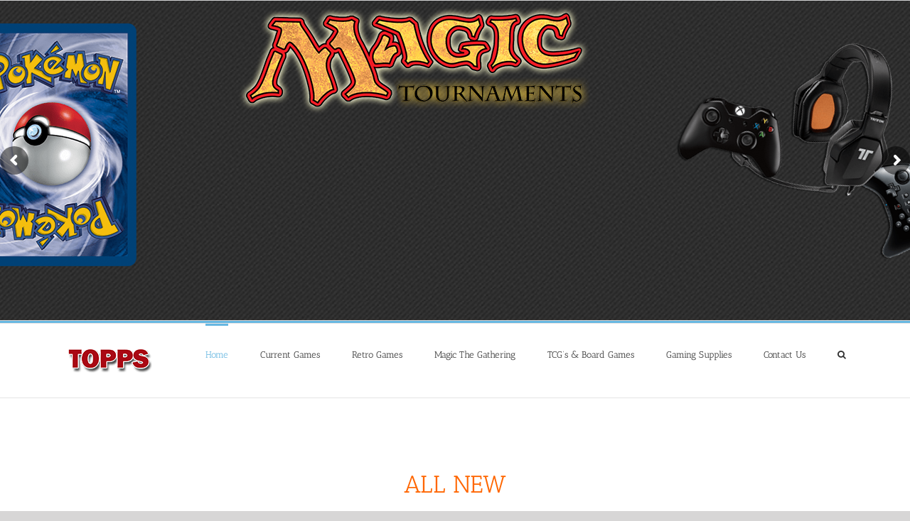

--- FILE ---
content_type: text/html; charset=UTF-8
request_url: https://toppstradecenter.com/?time=day&mcat=4%2C5
body_size: 21689
content:
<!DOCTYPE html>
<html class="avada-html-layout-wide avada-html-header-position-top avada-is-100-percent-template" lang="en-US" prefix="og: http://ogp.me/ns# fb: http://ogp.me/ns/fb#">
<head>
	<meta http-equiv="X-UA-Compatible" content="IE=edge" />
	<meta http-equiv="Content-Type" content="text/html; charset=utf-8"/>
	<meta name="viewport" content="width=device-width, initial-scale=1" />
	<title>Topps Trade Center &#8211; Video Games, Board Games, Magic The Gathering, Classic Arcdade and More!</title>
<meta name='robots' content='max-image-preview:large' />
	<style>img:is([sizes="auto" i], [sizes^="auto," i]) { contain-intrinsic-size: 3000px 1500px }</style>
	<link rel="alternate" type="application/rss+xml" title="Topps Trade Center &raquo; Feed" href="https://toppstradecenter.com/feed/" />
					<link rel="shortcut icon" href="https://toppstradecenter.com/wp-content/uploads/2022/05/favicon.ico" type="image/x-icon" />
		
		
		
		
				
		<meta property="og:title" content="Home"/>
		<meta property="og:type" content="article"/>
		<meta property="og:url" content="https://toppstradecenter.com/"/>
		<meta property="og:site_name" content="Topps Trade Center"/>
		<meta property="og:description" content="ALL NEW
No more waiting!

Buy it online and pick them up in store!
Buy Now!       
Topps Trade Center
1609 Mall Drive Benton Harbor, MI 49022
269-925-3010"/>

									<meta property="og:image" content="https://toppstradecenter.com/wp-content/uploads/2015/10/topps_logo_125px.png"/>
							<script type="text/javascript">
/* <![CDATA[ */
window._wpemojiSettings = {"baseUrl":"https:\/\/s.w.org\/images\/core\/emoji\/15.0.3\/72x72\/","ext":".png","svgUrl":"https:\/\/s.w.org\/images\/core\/emoji\/15.0.3\/svg\/","svgExt":".svg","source":{"concatemoji":"https:\/\/toppstradecenter.com\/wp-includes\/js\/wp-emoji-release.min.js"}};
/*! This file is auto-generated */
!function(i,n){var o,s,e;function c(e){try{var t={supportTests:e,timestamp:(new Date).valueOf()};sessionStorage.setItem(o,JSON.stringify(t))}catch(e){}}function p(e,t,n){e.clearRect(0,0,e.canvas.width,e.canvas.height),e.fillText(t,0,0);var t=new Uint32Array(e.getImageData(0,0,e.canvas.width,e.canvas.height).data),r=(e.clearRect(0,0,e.canvas.width,e.canvas.height),e.fillText(n,0,0),new Uint32Array(e.getImageData(0,0,e.canvas.width,e.canvas.height).data));return t.every(function(e,t){return e===r[t]})}function u(e,t,n){switch(t){case"flag":return n(e,"\ud83c\udff3\ufe0f\u200d\u26a7\ufe0f","\ud83c\udff3\ufe0f\u200b\u26a7\ufe0f")?!1:!n(e,"\ud83c\uddfa\ud83c\uddf3","\ud83c\uddfa\u200b\ud83c\uddf3")&&!n(e,"\ud83c\udff4\udb40\udc67\udb40\udc62\udb40\udc65\udb40\udc6e\udb40\udc67\udb40\udc7f","\ud83c\udff4\u200b\udb40\udc67\u200b\udb40\udc62\u200b\udb40\udc65\u200b\udb40\udc6e\u200b\udb40\udc67\u200b\udb40\udc7f");case"emoji":return!n(e,"\ud83d\udc26\u200d\u2b1b","\ud83d\udc26\u200b\u2b1b")}return!1}function f(e,t,n){var r="undefined"!=typeof WorkerGlobalScope&&self instanceof WorkerGlobalScope?new OffscreenCanvas(300,150):i.createElement("canvas"),a=r.getContext("2d",{willReadFrequently:!0}),o=(a.textBaseline="top",a.font="600 32px Arial",{});return e.forEach(function(e){o[e]=t(a,e,n)}),o}function t(e){var t=i.createElement("script");t.src=e,t.defer=!0,i.head.appendChild(t)}"undefined"!=typeof Promise&&(o="wpEmojiSettingsSupports",s=["flag","emoji"],n.supports={everything:!0,everythingExceptFlag:!0},e=new Promise(function(e){i.addEventListener("DOMContentLoaded",e,{once:!0})}),new Promise(function(t){var n=function(){try{var e=JSON.parse(sessionStorage.getItem(o));if("object"==typeof e&&"number"==typeof e.timestamp&&(new Date).valueOf()<e.timestamp+604800&&"object"==typeof e.supportTests)return e.supportTests}catch(e){}return null}();if(!n){if("undefined"!=typeof Worker&&"undefined"!=typeof OffscreenCanvas&&"undefined"!=typeof URL&&URL.createObjectURL&&"undefined"!=typeof Blob)try{var e="postMessage("+f.toString()+"("+[JSON.stringify(s),u.toString(),p.toString()].join(",")+"));",r=new Blob([e],{type:"text/javascript"}),a=new Worker(URL.createObjectURL(r),{name:"wpTestEmojiSupports"});return void(a.onmessage=function(e){c(n=e.data),a.terminate(),t(n)})}catch(e){}c(n=f(s,u,p))}t(n)}).then(function(e){for(var t in e)n.supports[t]=e[t],n.supports.everything=n.supports.everything&&n.supports[t],"flag"!==t&&(n.supports.everythingExceptFlag=n.supports.everythingExceptFlag&&n.supports[t]);n.supports.everythingExceptFlag=n.supports.everythingExceptFlag&&!n.supports.flag,n.DOMReady=!1,n.readyCallback=function(){n.DOMReady=!0}}).then(function(){return e}).then(function(){var e;n.supports.everything||(n.readyCallback(),(e=n.source||{}).concatemoji?t(e.concatemoji):e.wpemoji&&e.twemoji&&(t(e.twemoji),t(e.wpemoji)))}))}((window,document),window._wpemojiSettings);
/* ]]> */
</script>
<style id='wp-emoji-styles-inline-css' type='text/css'>

	img.wp-smiley, img.emoji {
		display: inline !important;
		border: none !important;
		box-shadow: none !important;
		height: 1em !important;
		width: 1em !important;
		margin: 0 0.07em !important;
		vertical-align: -0.1em !important;
		background: none !important;
		padding: 0 !important;
	}
</style>
<style id='classic-theme-styles-inline-css' type='text/css'>
/*! This file is auto-generated */
.wp-block-button__link{color:#fff;background-color:#32373c;border-radius:9999px;box-shadow:none;text-decoration:none;padding:calc(.667em + 2px) calc(1.333em + 2px);font-size:1.125em}.wp-block-file__button{background:#32373c;color:#fff;text-decoration:none}
</style>
<style id='global-styles-inline-css' type='text/css'>
:root{--wp--preset--aspect-ratio--square: 1;--wp--preset--aspect-ratio--4-3: 4/3;--wp--preset--aspect-ratio--3-4: 3/4;--wp--preset--aspect-ratio--3-2: 3/2;--wp--preset--aspect-ratio--2-3: 2/3;--wp--preset--aspect-ratio--16-9: 16/9;--wp--preset--aspect-ratio--9-16: 9/16;--wp--preset--color--black: #000000;--wp--preset--color--cyan-bluish-gray: #abb8c3;--wp--preset--color--white: #ffffff;--wp--preset--color--pale-pink: #f78da7;--wp--preset--color--vivid-red: #cf2e2e;--wp--preset--color--luminous-vivid-orange: #ff6900;--wp--preset--color--luminous-vivid-amber: #fcb900;--wp--preset--color--light-green-cyan: #7bdcb5;--wp--preset--color--vivid-green-cyan: #00d084;--wp--preset--color--pale-cyan-blue: #8ed1fc;--wp--preset--color--vivid-cyan-blue: #0693e3;--wp--preset--color--vivid-purple: #9b51e0;--wp--preset--gradient--vivid-cyan-blue-to-vivid-purple: linear-gradient(135deg,rgba(6,147,227,1) 0%,rgb(155,81,224) 100%);--wp--preset--gradient--light-green-cyan-to-vivid-green-cyan: linear-gradient(135deg,rgb(122,220,180) 0%,rgb(0,208,130) 100%);--wp--preset--gradient--luminous-vivid-amber-to-luminous-vivid-orange: linear-gradient(135deg,rgba(252,185,0,1) 0%,rgba(255,105,0,1) 100%);--wp--preset--gradient--luminous-vivid-orange-to-vivid-red: linear-gradient(135deg,rgba(255,105,0,1) 0%,rgb(207,46,46) 100%);--wp--preset--gradient--very-light-gray-to-cyan-bluish-gray: linear-gradient(135deg,rgb(238,238,238) 0%,rgb(169,184,195) 100%);--wp--preset--gradient--cool-to-warm-spectrum: linear-gradient(135deg,rgb(74,234,220) 0%,rgb(151,120,209) 20%,rgb(207,42,186) 40%,rgb(238,44,130) 60%,rgb(251,105,98) 80%,rgb(254,248,76) 100%);--wp--preset--gradient--blush-light-purple: linear-gradient(135deg,rgb(255,206,236) 0%,rgb(152,150,240) 100%);--wp--preset--gradient--blush-bordeaux: linear-gradient(135deg,rgb(254,205,165) 0%,rgb(254,45,45) 50%,rgb(107,0,62) 100%);--wp--preset--gradient--luminous-dusk: linear-gradient(135deg,rgb(255,203,112) 0%,rgb(199,81,192) 50%,rgb(65,88,208) 100%);--wp--preset--gradient--pale-ocean: linear-gradient(135deg,rgb(255,245,203) 0%,rgb(182,227,212) 50%,rgb(51,167,181) 100%);--wp--preset--gradient--electric-grass: linear-gradient(135deg,rgb(202,248,128) 0%,rgb(113,206,126) 100%);--wp--preset--gradient--midnight: linear-gradient(135deg,rgb(2,3,129) 0%,rgb(40,116,252) 100%);--wp--preset--font-size--small: 9.75px;--wp--preset--font-size--medium: 20px;--wp--preset--font-size--large: 19.5px;--wp--preset--font-size--x-large: 42px;--wp--preset--font-size--normal: 13px;--wp--preset--font-size--xlarge: 26px;--wp--preset--font-size--huge: 39px;--wp--preset--spacing--20: 0.44rem;--wp--preset--spacing--30: 0.67rem;--wp--preset--spacing--40: 1rem;--wp--preset--spacing--50: 1.5rem;--wp--preset--spacing--60: 2.25rem;--wp--preset--spacing--70: 3.38rem;--wp--preset--spacing--80: 5.06rem;--wp--preset--shadow--natural: 6px 6px 9px rgba(0, 0, 0, 0.2);--wp--preset--shadow--deep: 12px 12px 50px rgba(0, 0, 0, 0.4);--wp--preset--shadow--sharp: 6px 6px 0px rgba(0, 0, 0, 0.2);--wp--preset--shadow--outlined: 6px 6px 0px -3px rgba(255, 255, 255, 1), 6px 6px rgba(0, 0, 0, 1);--wp--preset--shadow--crisp: 6px 6px 0px rgba(0, 0, 0, 1);}:where(.is-layout-flex){gap: 0.5em;}:where(.is-layout-grid){gap: 0.5em;}body .is-layout-flex{display: flex;}.is-layout-flex{flex-wrap: wrap;align-items: center;}.is-layout-flex > :is(*, div){margin: 0;}body .is-layout-grid{display: grid;}.is-layout-grid > :is(*, div){margin: 0;}:where(.wp-block-columns.is-layout-flex){gap: 2em;}:where(.wp-block-columns.is-layout-grid){gap: 2em;}:where(.wp-block-post-template.is-layout-flex){gap: 1.25em;}:where(.wp-block-post-template.is-layout-grid){gap: 1.25em;}.has-black-color{color: var(--wp--preset--color--black) !important;}.has-cyan-bluish-gray-color{color: var(--wp--preset--color--cyan-bluish-gray) !important;}.has-white-color{color: var(--wp--preset--color--white) !important;}.has-pale-pink-color{color: var(--wp--preset--color--pale-pink) !important;}.has-vivid-red-color{color: var(--wp--preset--color--vivid-red) !important;}.has-luminous-vivid-orange-color{color: var(--wp--preset--color--luminous-vivid-orange) !important;}.has-luminous-vivid-amber-color{color: var(--wp--preset--color--luminous-vivid-amber) !important;}.has-light-green-cyan-color{color: var(--wp--preset--color--light-green-cyan) !important;}.has-vivid-green-cyan-color{color: var(--wp--preset--color--vivid-green-cyan) !important;}.has-pale-cyan-blue-color{color: var(--wp--preset--color--pale-cyan-blue) !important;}.has-vivid-cyan-blue-color{color: var(--wp--preset--color--vivid-cyan-blue) !important;}.has-vivid-purple-color{color: var(--wp--preset--color--vivid-purple) !important;}.has-black-background-color{background-color: var(--wp--preset--color--black) !important;}.has-cyan-bluish-gray-background-color{background-color: var(--wp--preset--color--cyan-bluish-gray) !important;}.has-white-background-color{background-color: var(--wp--preset--color--white) !important;}.has-pale-pink-background-color{background-color: var(--wp--preset--color--pale-pink) !important;}.has-vivid-red-background-color{background-color: var(--wp--preset--color--vivid-red) !important;}.has-luminous-vivid-orange-background-color{background-color: var(--wp--preset--color--luminous-vivid-orange) !important;}.has-luminous-vivid-amber-background-color{background-color: var(--wp--preset--color--luminous-vivid-amber) !important;}.has-light-green-cyan-background-color{background-color: var(--wp--preset--color--light-green-cyan) !important;}.has-vivid-green-cyan-background-color{background-color: var(--wp--preset--color--vivid-green-cyan) !important;}.has-pale-cyan-blue-background-color{background-color: var(--wp--preset--color--pale-cyan-blue) !important;}.has-vivid-cyan-blue-background-color{background-color: var(--wp--preset--color--vivid-cyan-blue) !important;}.has-vivid-purple-background-color{background-color: var(--wp--preset--color--vivid-purple) !important;}.has-black-border-color{border-color: var(--wp--preset--color--black) !important;}.has-cyan-bluish-gray-border-color{border-color: var(--wp--preset--color--cyan-bluish-gray) !important;}.has-white-border-color{border-color: var(--wp--preset--color--white) !important;}.has-pale-pink-border-color{border-color: var(--wp--preset--color--pale-pink) !important;}.has-vivid-red-border-color{border-color: var(--wp--preset--color--vivid-red) !important;}.has-luminous-vivid-orange-border-color{border-color: var(--wp--preset--color--luminous-vivid-orange) !important;}.has-luminous-vivid-amber-border-color{border-color: var(--wp--preset--color--luminous-vivid-amber) !important;}.has-light-green-cyan-border-color{border-color: var(--wp--preset--color--light-green-cyan) !important;}.has-vivid-green-cyan-border-color{border-color: var(--wp--preset--color--vivid-green-cyan) !important;}.has-pale-cyan-blue-border-color{border-color: var(--wp--preset--color--pale-cyan-blue) !important;}.has-vivid-cyan-blue-border-color{border-color: var(--wp--preset--color--vivid-cyan-blue) !important;}.has-vivid-purple-border-color{border-color: var(--wp--preset--color--vivid-purple) !important;}.has-vivid-cyan-blue-to-vivid-purple-gradient-background{background: var(--wp--preset--gradient--vivid-cyan-blue-to-vivid-purple) !important;}.has-light-green-cyan-to-vivid-green-cyan-gradient-background{background: var(--wp--preset--gradient--light-green-cyan-to-vivid-green-cyan) !important;}.has-luminous-vivid-amber-to-luminous-vivid-orange-gradient-background{background: var(--wp--preset--gradient--luminous-vivid-amber-to-luminous-vivid-orange) !important;}.has-luminous-vivid-orange-to-vivid-red-gradient-background{background: var(--wp--preset--gradient--luminous-vivid-orange-to-vivid-red) !important;}.has-very-light-gray-to-cyan-bluish-gray-gradient-background{background: var(--wp--preset--gradient--very-light-gray-to-cyan-bluish-gray) !important;}.has-cool-to-warm-spectrum-gradient-background{background: var(--wp--preset--gradient--cool-to-warm-spectrum) !important;}.has-blush-light-purple-gradient-background{background: var(--wp--preset--gradient--blush-light-purple) !important;}.has-blush-bordeaux-gradient-background{background: var(--wp--preset--gradient--blush-bordeaux) !important;}.has-luminous-dusk-gradient-background{background: var(--wp--preset--gradient--luminous-dusk) !important;}.has-pale-ocean-gradient-background{background: var(--wp--preset--gradient--pale-ocean) !important;}.has-electric-grass-gradient-background{background: var(--wp--preset--gradient--electric-grass) !important;}.has-midnight-gradient-background{background: var(--wp--preset--gradient--midnight) !important;}.has-small-font-size{font-size: var(--wp--preset--font-size--small) !important;}.has-medium-font-size{font-size: var(--wp--preset--font-size--medium) !important;}.has-large-font-size{font-size: var(--wp--preset--font-size--large) !important;}.has-x-large-font-size{font-size: var(--wp--preset--font-size--x-large) !important;}
:where(.wp-block-post-template.is-layout-flex){gap: 1.25em;}:where(.wp-block-post-template.is-layout-grid){gap: 1.25em;}
:where(.wp-block-columns.is-layout-flex){gap: 2em;}:where(.wp-block-columns.is-layout-grid){gap: 2em;}
:root :where(.wp-block-pullquote){font-size: 1.5em;line-height: 1.6;}
</style>
<link rel='stylesheet' id='rs-plugin-settings-css' href='https://toppstradecenter.com/wp-content/plugins/revslider/public/assets/css/rs6.css' type='text/css' media='all' />
<style id='rs-plugin-settings-inline-css' type='text/css'>
.avada_huge_white_text{position:absolute; color:#ffffff; font-size:130px; line-height:45px; font-family:museoslab500regular;   text-shadow:0px 2px 5px rgba(0,0,0,1)}.avada_huge_black_text{position:absolute; color:#000000; font-size:130px; line-height:45px; font-family:museoslab500regular}.avada_big_black_text{position:absolute; color:#333333; font-size:42px; line-height:45px; font-family:museoslab500regular}.avada_big_white_text{position:absolute; color:#fff; font-size:42px; line-height:45px; font-family:museoslab500regular}.avada_big_black_text_center{position:absolute; color:#333333; font-size:38px; line-height:45px; font-family:museoslab500regular;   text-align:center}.avada_med_green_text{position:absolute; color:#A0CE4E; font-size:24px; line-height:24px; font-family:PTSansRegular,Arial,Helvetica,sans-serif}.avada_small_gray_text{position:absolute; color:#747474; font-size:13px; line-height:20px; font-family:PTSansRegular,Arial,Helvetica,sans-serif}.avada_small_white_text{position:absolute; color:#fff; font-size:13px; line-height:20px; font-family:PTSansRegular,Arial,Helvetica,sans-serif;  text-shadow:0px 2px 5px rgba(0,0,0,0.5); font-weight:700}.avada_block_black{position:absolute; color:#A0CE4E; text-shadow:none; font-size:22px; line-height:34px; padding:0px 10px; padding-top:1px;margin:0px; border-width:0px; border-style:none; background-color:#000;font-family:PTSansRegular,Arial,Helvetica,sans-serif}.avada_block_green{position:absolute; color:#000; text-shadow:none; font-size:22px; line-height:34px; padding:0px 10px; padding-top:1px;margin:0px; border-width:0px; border-style:none; background-color:#A0CE4E;font-family:PTSansRegular,Arial,Helvetica,sans-serif}.avada_block_white{position:absolute; color:#fff; text-shadow:none; font-size:22px; line-height:34px; padding:0px 10px; padding-top:1px;margin:0px; border-width:0px; border-style:none; background-color:#000;font-family:PTSansRegular,Arial,Helvetica,sans-serif}.avada_block_white_trans{position:absolute; color:#fff; text-shadow:none; font-size:22px; line-height:34px; padding:0px 10px; padding-top:1px;margin:0px; border-width:0px; border-style:none; background-color:rgba(0,0,0,0.6);  font-family:PTSansRegular,Arial,Helvetica,sans-serif}.tp-caption a{color:#ff7302;text-shadow:none;-webkit-transition:all 0.2s ease-out;-moz-transition:all 0.2s ease-out;-o-transition:all 0.2s ease-out;-ms-transition:all 0.2s ease-out}.tp-caption a:hover{color:#ffa902}.avada_huge_white_text{position:absolute; color:#ffffff; font-size:130px; line-height:45px; font-family:museoslab500regular;   text-shadow:0px 2px 5px rgba(0,0,0,1)}.avada_huge_black_text{position:absolute; color:#000000; font-size:130px; line-height:45px; font-family:museoslab500regular}.avada_big_black_text{position:absolute; color:#333333; font-size:42px; line-height:45px; font-family:museoslab500regular}.avada_big_white_text{position:absolute; color:#fff; font-size:42px; line-height:45px; font-family:museoslab500regular}.avada_big_black_text_center{position:absolute; color:#333333; font-size:38px; line-height:45px; font-family:museoslab500regular;   text-align:center}.avada_med_green_text{position:absolute; color:#A0CE4E; font-size:24px; line-height:24px; font-family:PTSansRegular,Arial,Helvetica,sans-serif}.avada_small_gray_text{position:absolute; color:#747474; font-size:13px; line-height:20px; font-family:PTSansRegular,Arial,Helvetica,sans-serif}.avada_small_white_text{position:absolute; color:#fff; font-size:13px; line-height:20px; font-family:PTSansRegular,Arial,Helvetica,sans-serif;  text-shadow:0px 2px 5px rgba(0,0,0,0.5); font-weight:700}.avada_block_black{position:absolute; color:#A0CE4E; text-shadow:none; font-size:22px; line-height:34px; padding:0px 10px; padding-top:1px;margin:0px; border-width:0px; border-style:none; background-color:#000;font-family:PTSansRegular,Arial,Helvetica,sans-serif}.avada_block_green{position:absolute; color:#000; text-shadow:none; font-size:22px; line-height:34px; padding:0px 10px; padding-top:1px;margin:0px; border-width:0px; border-style:none; background-color:#A0CE4E;font-family:PTSansRegular,Arial,Helvetica,sans-serif}.avada_block_white{position:absolute; color:#fff; text-shadow:none; font-size:22px; line-height:34px; padding:0px 10px; padding-top:1px;margin:0px; border-width:0px; border-style:none; background-color:#000;font-family:PTSansRegular,Arial,Helvetica,sans-serif}.avada_block_white_trans{position:absolute; color:#fff; text-shadow:none; font-size:22px; line-height:34px; padding:0px 10px; padding-top:1px;margin:0px; border-width:0px; border-style:none; background-color:rgba(0,0,0,0.6);  font-family:PTSansRegular,Arial,Helvetica,sans-serif}.avada_huge_white_text{position:absolute; color:#ffffff; font-size:130px; line-height:45px; font-family:museoslab500regular;   text-shadow:0px 2px 5px rgba(0,0,0,1)}.avada_huge_black_text{position:absolute; color:#000000; font-size:130px; line-height:45px; font-family:museoslab500regular}.avada_big_black_text{position:absolute; color:#333333; font-size:42px; line-height:45px; font-family:museoslab500regular}.avada_big_white_text{position:absolute; color:#fff; font-size:42px; line-height:45px; font-family:museoslab500regular}.avada_big_black_text_center{position:absolute; color:#333333; font-size:38px; line-height:45px; font-family:museoslab500regular;   text-align:center}.avada_med_green_text{position:absolute; color:#A0CE4E; font-size:24px; line-height:24px; font-family:PTSansRegular,Arial,Helvetica,sans-serif}.avada_small_gray_text{position:absolute; color:#747474; font-size:13px; line-height:20px; font-family:PTSansRegular,Arial,Helvetica,sans-serif}.avada_small_white_text{position:absolute; color:#fff; font-size:13px; line-height:20px; font-family:PTSansRegular,Arial,Helvetica,sans-serif;  text-shadow:0px 2px 5px rgba(0,0,0,0.5); font-weight:700}.avada_block_black{position:absolute; color:#A0CE4E; text-shadow:none; font-size:22px; line-height:34px; padding:0px 10px; padding-top:1px;margin:0px; border-width:0px; border-style:none; background-color:#000;font-family:PTSansRegular,Arial,Helvetica,sans-serif}.avada_block_green{position:absolute; color:#000; text-shadow:none; font-size:22px; line-height:34px; padding:0px 10px; padding-top:1px;margin:0px; border-width:0px; border-style:none; background-color:#A0CE4E;font-family:PTSansRegular,Arial,Helvetica,sans-serif}.avada_block_white{position:absolute; color:#fff; text-shadow:none; font-size:22px; line-height:34px; padding:0px 10px; padding-top:1px;margin:0px; border-width:0px; border-style:none; background-color:#000;font-family:PTSansRegular,Arial,Helvetica,sans-serif}.avada_block_white_trans{position:absolute; color:#fff; text-shadow:none; font-size:22px; line-height:34px; padding:0px 10px; padding-top:1px;margin:0px; border-width:0px; border-style:none; background-color:rgba(0,0,0,0.6);  font-family:PTSansRegular,Arial,Helvetica,sans-serif}.avada_huge_white_text{position:absolute; color:#ffffff; font-size:130px; line-height:45px; font-family:museoslab500regular;   text-shadow:0px 2px 5px rgba(0,0,0,1)}.avada_huge_black_text{position:absolute; color:#000000; font-size:130px; line-height:45px; font-family:museoslab500regular}.avada_big_black_text{position:absolute; color:#333333; font-size:42px; line-height:45px; font-family:museoslab500regular}.avada_big_white_text{position:absolute; color:#fff; font-size:42px; line-height:45px; font-family:museoslab500regular}.avada_big_black_text_center{position:absolute; color:#333333; font-size:38px; line-height:45px; font-family:museoslab500regular;   text-align:center}.avada_med_green_text{position:absolute; color:#A0CE4E; font-size:24px; line-height:24px; font-family:PTSansRegular,Arial,Helvetica,sans-serif}.avada_small_gray_text{position:absolute; color:#747474; font-size:13px; line-height:20px; font-family:PTSansRegular,Arial,Helvetica,sans-serif}.avada_small_white_text{position:absolute; color:#fff; font-size:13px; line-height:20px; font-family:PTSansRegular,Arial,Helvetica,sans-serif;  text-shadow:0px 2px 5px rgba(0,0,0,0.5); font-weight:700}.avada_block_black{position:absolute; color:#A0CE4E; text-shadow:none; font-size:22px; line-height:34px; padding:0px 10px; padding-top:1px;margin:0px; border-width:0px; border-style:none; background-color:#000;font-family:PTSansRegular,Arial,Helvetica,sans-serif}.avada_block_green{position:absolute; color:#000; text-shadow:none; font-size:22px; line-height:34px; padding:0px 10px; padding-top:1px;margin:0px; border-width:0px; border-style:none; background-color:#A0CE4E;font-family:PTSansRegular,Arial,Helvetica,sans-serif}.avada_block_white{position:absolute; color:#fff; text-shadow:none; font-size:22px; line-height:34px; padding:0px 10px; padding-top:1px;margin:0px; border-width:0px; border-style:none; background-color:#000;font-family:PTSansRegular,Arial,Helvetica,sans-serif}.avada_block_white_trans{position:absolute; color:#fff; text-shadow:none; font-size:22px; line-height:34px; padding:0px 10px; padding-top:1px;margin:0px; border-width:0px; border-style:none; background-color:rgba(0,0,0,0.6);  font-family:PTSansRegular,Arial,Helvetica,sans-serif}.avada_huge_white_text{position:absolute; color:#ffffff; font-size:130px; line-height:45px; font-family:museoslab500regular;   text-shadow:0px 2px 5px rgba(0,0,0,1)}.avada_huge_black_text{position:absolute; color:#000000; font-size:130px; line-height:45px; font-family:museoslab500regular}.avada_big_black_text{position:absolute; color:#333333; font-size:42px; line-height:45px; font-family:museoslab500regular}.avada_big_white_text{position:absolute; color:#fff; font-size:42px; line-height:45px; font-family:museoslab500regular}.avada_big_black_text_center{position:absolute; color:#333333; font-size:38px; line-height:45px; font-family:museoslab500regular;   text-align:center}.avada_med_green_text{position:absolute; color:#A0CE4E; font-size:24px; line-height:24px; font-family:PTSansRegular,Arial,Helvetica,sans-serif}.avada_small_gray_text{position:absolute; color:#747474; font-size:13px; line-height:20px; font-family:PTSansRegular,Arial,Helvetica,sans-serif}.avada_small_white_text{position:absolute; color:#fff; font-size:13px; line-height:20px; font-family:PTSansRegular,Arial,Helvetica,sans-serif;  text-shadow:0px 2px 5px rgba(0,0,0,0.5); font-weight:700}.avada_block_black{position:absolute; color:#A0CE4E; text-shadow:none; font-size:22px; line-height:34px; padding:0px 10px; padding-top:1px;margin:0px; border-width:0px; border-style:none; background-color:#000;font-family:PTSansRegular,Arial,Helvetica,sans-serif}.avada_block_green{position:absolute; color:#000; text-shadow:none; font-size:22px; line-height:34px; padding:0px 10px; padding-top:1px;margin:0px; border-width:0px; border-style:none; background-color:#A0CE4E;font-family:PTSansRegular,Arial,Helvetica,sans-serif}.avada_block_white{position:absolute; color:#fff; text-shadow:none; font-size:22px; line-height:34px; padding:0px 10px; padding-top:1px;margin:0px; border-width:0px; border-style:none; background-color:#000;font-family:PTSansRegular,Arial,Helvetica,sans-serif}.avada_block_white_trans{position:absolute; color:#fff; text-shadow:none; font-size:22px; line-height:34px; padding:0px 10px; padding-top:1px;margin:0px; border-width:0px; border-style:none; background-color:rgba(0,0,0,0.6);  font-family:PTSansRegular,Arial,Helvetica,sans-serif}.avada_huge_white_text{position:absolute; color:#ffffff; font-size:130px; line-height:45px; font-family:museoslab500regular;   text-shadow:0px 2px 5px rgba(0,0,0,1)}.avada_huge_black_text{position:absolute; color:#000000; font-size:130px; line-height:45px; font-family:museoslab500regular}.avada_big_black_text{position:absolute; color:#333333; font-size:42px; line-height:45px; font-family:museoslab500regular}.avada_big_white_text{position:absolute; color:#fff; font-size:42px; line-height:45px; font-family:museoslab500regular}.avada_big_black_text_center{position:absolute; color:#333333; font-size:38px; line-height:45px; font-family:museoslab500regular;   text-align:center}.avada_med_green_text{position:absolute; color:#A0CE4E; font-size:24px; line-height:24px; font-family:PTSansRegular,Arial,Helvetica,sans-serif}.avada_small_gray_text{position:absolute; color:#747474; font-size:13px; line-height:20px; font-family:PTSansRegular,Arial,Helvetica,sans-serif}.avada_small_white_text{position:absolute; color:#fff; font-size:13px; line-height:20px; font-family:PTSansRegular,Arial,Helvetica,sans-serif;  text-shadow:0px 2px 5px rgba(0,0,0,0.5); font-weight:700}.avada_block_black{position:absolute; color:#A0CE4E; text-shadow:none; font-size:22px; line-height:34px; padding:0px 10px; padding-top:1px;margin:0px; border-width:0px; border-style:none; background-color:#000;font-family:PTSansRegular,Arial,Helvetica,sans-serif}.avada_block_green{position:absolute; color:#000; text-shadow:none; font-size:22px; line-height:34px; padding:0px 10px; padding-top:1px;margin:0px; border-width:0px; border-style:none; background-color:#A0CE4E;font-family:PTSansRegular,Arial,Helvetica,sans-serif}.avada_block_white{position:absolute; color:#fff; text-shadow:none; font-size:22px; line-height:34px; padding:0px 10px; padding-top:1px;margin:0px; border-width:0px; border-style:none; background-color:#000;font-family:PTSansRegular,Arial,Helvetica,sans-serif}.avada_block_white_trans{position:absolute; color:#fff; text-shadow:none; font-size:22px; line-height:34px; padding:0px 10px; padding-top:1px;margin:0px; border-width:0px; border-style:none; background-color:rgba(0,0,0,0.6);  font-family:PTSansRegular,Arial,Helvetica,sans-serif}.avada_huge_white_text{position:absolute; color:#ffffff; font-size:130px; line-height:45px; font-family:museoslab500regular;   text-shadow:0px 2px 5px rgba(0,0,0,1)}.avada_huge_black_text{position:absolute; color:#000000; font-size:130px; line-height:45px; font-family:museoslab500regular}.avada_big_black_text{position:absolute; color:#333333; font-size:42px; line-height:45px; font-family:museoslab500regular}.avada_big_white_text{position:absolute; color:#fff; font-size:42px; line-height:45px; font-family:museoslab500regular}.avada_big_black_text_center{position:absolute; color:#333333; font-size:38px; line-height:45px; font-family:museoslab500regular;   text-align:center}.avada_med_green_text{position:absolute; color:#A0CE4E; font-size:24px; line-height:24px; font-family:PTSansRegular,Arial,Helvetica,sans-serif}.avada_small_gray_text{position:absolute; color:#747474; font-size:13px; line-height:20px; font-family:PTSansRegular,Arial,Helvetica,sans-serif}.avada_small_white_text{position:absolute; color:#fff; font-size:13px; line-height:20px; font-family:PTSansRegular,Arial,Helvetica,sans-serif;  text-shadow:0px 2px 5px rgba(0,0,0,0.5); font-weight:700}.avada_block_black{position:absolute; color:#A0CE4E; text-shadow:none; font-size:22px; line-height:34px; padding:0px 10px; padding-top:1px;margin:0px; border-width:0px; border-style:none; background-color:#000;font-family:PTSansRegular,Arial,Helvetica,sans-serif}.avada_block_green{position:absolute; color:#000; text-shadow:none; font-size:22px; line-height:34px; padding:0px 10px; padding-top:1px;margin:0px; border-width:0px; border-style:none; background-color:#A0CE4E;font-family:PTSansRegular,Arial,Helvetica,sans-serif}.avada_block_white{position:absolute; color:#fff; text-shadow:none; font-size:22px; line-height:34px; padding:0px 10px; padding-top:1px;margin:0px; border-width:0px; border-style:none; background-color:#000;font-family:PTSansRegular,Arial,Helvetica,sans-serif}.avada_block_white_trans{position:absolute; color:#fff; text-shadow:none; font-size:22px; line-height:34px; padding:0px 10px; padding-top:1px;margin:0px; border-width:0px; border-style:none; background-color:rgba(0,0,0,0.6);  font-family:PTSansRegular,Arial,Helvetica,sans-serif}.avada_huge_white_text{position:absolute; color:#ffffff; font-size:130px; line-height:45px; font-family:museoslab500regular;   text-shadow:0px 2px 5px rgba(0,0,0,1)}.avada_huge_black_text{position:absolute; color:#000000; font-size:130px; line-height:45px; font-family:museoslab500regular}.avada_big_black_text{position:absolute; color:#333333; font-size:42px; line-height:45px; font-family:museoslab500regular}.avada_big_white_text{position:absolute; color:#fff; font-size:42px; line-height:45px; font-family:museoslab500regular}.avada_big_black_text_center{position:absolute; color:#333333; font-size:38px; line-height:45px; font-family:museoslab500regular;   text-align:center}.avada_med_green_text{position:absolute; color:#A0CE4E; font-size:24px; line-height:24px; font-family:PTSansRegular,Arial,Helvetica,sans-serif}.avada_small_gray_text{position:absolute; color:#747474; font-size:13px; line-height:20px; font-family:PTSansRegular,Arial,Helvetica,sans-serif}.avada_small_white_text{position:absolute; color:#fff; font-size:13px; line-height:20px; font-family:PTSansRegular,Arial,Helvetica,sans-serif;  text-shadow:0px 2px 5px rgba(0,0,0,0.5); font-weight:700}.avada_block_black{position:absolute; color:#A0CE4E; text-shadow:none; font-size:22px; line-height:34px; padding:0px 10px; padding-top:1px;margin:0px; border-width:0px; border-style:none; background-color:#000;font-family:PTSansRegular,Arial,Helvetica,sans-serif}.avada_block_green{position:absolute; color:#000; text-shadow:none; font-size:22px; line-height:34px; padding:0px 10px; padding-top:1px;margin:0px; border-width:0px; border-style:none; background-color:#A0CE4E;font-family:PTSansRegular,Arial,Helvetica,sans-serif}.avada_block_white{position:absolute; color:#fff; text-shadow:none; font-size:22px; line-height:34px; padding:0px 10px; padding-top:1px;margin:0px; border-width:0px; border-style:none; background-color:#000;font-family:PTSansRegular,Arial,Helvetica,sans-serif}.avada_block_white_trans{position:absolute; color:#fff; text-shadow:none; font-size:22px; line-height:34px; padding:0px 10px; padding-top:1px;margin:0px; border-width:0px; border-style:none; background-color:rgba(0,0,0,0.6);  font-family:PTSansRegular,Arial,Helvetica,sans-serif}.avada_huge_white_text{position:absolute; color:#ffffff; font-size:130px; line-height:45px; font-family:museoslab500regular;   text-shadow:0px 2px 5px rgba(0,0,0,1)}.avada_huge_black_text{position:absolute; color:#000000; font-size:130px; line-height:45px; font-family:museoslab500regular}.avada_big_black_text{position:absolute; color:#333333; font-size:42px; line-height:45px; font-family:museoslab500regular}.avada_big_white_text{position:absolute; color:#fff; font-size:42px; line-height:45px; font-family:museoslab500regular}.avada_big_black_text_center{position:absolute; color:#333333; font-size:38px; line-height:45px; font-family:museoslab500regular;   text-align:center}.avada_med_green_text{position:absolute; color:#A0CE4E; font-size:24px; line-height:24px; font-family:PTSansRegular,Arial,Helvetica,sans-serif}.avada_small_gray_text{position:absolute; color:#747474; font-size:13px; line-height:20px; font-family:PTSansRegular,Arial,Helvetica,sans-serif}.avada_small_white_text{position:absolute; color:#fff; font-size:13px; line-height:20px; font-family:PTSansRegular,Arial,Helvetica,sans-serif;  text-shadow:0px 2px 5px rgba(0,0,0,0.5); font-weight:700}.avada_block_black{position:absolute; color:#A0CE4E; text-shadow:none; font-size:22px; line-height:34px; padding:0px 10px; padding-top:1px;margin:0px; border-width:0px; border-style:none; background-color:#000;font-family:PTSansRegular,Arial,Helvetica,sans-serif}.avada_block_green{position:absolute; color:#000; text-shadow:none; font-size:22px; line-height:34px; padding:0px 10px; padding-top:1px;margin:0px; border-width:0px; border-style:none; background-color:#A0CE4E;font-family:PTSansRegular,Arial,Helvetica,sans-serif}.avada_block_white{position:absolute; color:#fff; text-shadow:none; font-size:22px; line-height:34px; padding:0px 10px; padding-top:1px;margin:0px; border-width:0px; border-style:none; background-color:#000;font-family:PTSansRegular,Arial,Helvetica,sans-serif}.avada_block_white_trans{position:absolute; color:#fff; text-shadow:none; font-size:22px; line-height:34px; padding:0px 10px; padding-top:1px;margin:0px; border-width:0px; border-style:none; background-color:rgba(0,0,0,0.6);  font-family:PTSansRegular,Arial,Helvetica,sans-serif}
</style>
<link rel='stylesheet' id='avada-parent-stylesheet-css' href='https://toppstradecenter.com/wp-content/themes/Avada/style.css' type='text/css' media='all' />
<link rel='stylesheet' id='avada-stylesheet-css' href='https://toppstradecenter.com/wp-content/themes/Avada/assets/css/style.min.css' type='text/css' media='all' />
<!--[if IE]>
<link rel='stylesheet' id='avada-IE-css' href='https://toppstradecenter.com/wp-content/themes/Avada/assets/css/ie.min.css' type='text/css' media='all' />
<style id='avada-IE-inline-css' type='text/css'>
.avada-select-parent .select-arrow{background-color:#ffffff}
.select-arrow{background-color:#ffffff}
</style>
<![endif]-->
<link rel='stylesheet' id='fusion-dynamic-css-css' href='https://toppstradecenter.com/wp-content/uploads/fusion-styles/864242600bb9fadc419dff0cf0a91992.min.css' type='text/css' media='all' />
<link rel='stylesheet' id='msl-main-css' href='https://toppstradecenter.com/wp-content/plugins/master-slider/public/assets/css/masterslider.main.css' type='text/css' media='all' />
<link rel='stylesheet' id='msl-custom-css' href='https://toppstradecenter.com/wp-content/uploads/master-slider/custom.css' type='text/css' media='all' />
<link rel='stylesheet' id='dashicons-css' href='https://toppstradecenter.com/wp-includes/css/dashicons.min.css' type='text/css' media='all' />
<link rel='stylesheet' id='my-calendar-lists-css' href='https://toppstradecenter.com/wp-content/plugins/my-calendar/css/list-presets.css' type='text/css' media='all' />
<link rel='stylesheet' id='my-calendar-reset-css' href='https://toppstradecenter.com/wp-content/plugins/my-calendar/css/reset.css' type='text/css' media='all' />
<style id='my-calendar-reset-inline-css' type='text/css'>

/* Styles by My Calendar - Joe Dolson https://www.joedolson.com/ */

.my-calendar-modal .event-title svg { background-color: #2d2d2d; padding: 3px; }
.mc-main .mc_general .event-title, .mc-main .mc_general .event-title a { background: #2d2d2d !important; color: #ffffff !important; }
.mc-main .mc_general .event-title button { background: #2d2d2d !important; color: #ffffff !important; }
.mc-main .mc_general .event-title a:hover, .mc-main .mc_general .event-title a:focus { background: #000000 !important;}
.mc-main .mc_general .event-title button:hover, .mc-main .mc_general .event-title button:focus { background: #000000 !important;}
.my-calendar-modal .event-title svg { background-color: #1a80b6; padding: 3px; }
.mc-main .mc_magic .event-title, .mc-main .mc_magic .event-title a { background: #1a80b6 !important; color: #ffffff !important; }
.mc-main .mc_magic .event-title button { background: #1a80b6 !important; color: #ffffff !important; }
.mc-main .mc_magic .event-title a:hover, .mc-main .mc_magic .event-title a:focus { background: #004d83 !important;}
.mc-main .mc_magic .event-title button:hover, .mc-main .mc_magic .event-title button:focus { background: #004d83 !important;}
.my-calendar-modal .event-title svg { background-color: #dd1111; padding: 3px; }
.mc-main .mc_yu-gi-oh .event-title, .mc-main .mc_yu-gi-oh .event-title a { background: #dd1111 !important; color: #ffffff !important; }
.mc-main .mc_yu-gi-oh .event-title button { background: #dd1111 !important; color: #ffffff !important; }
.mc-main .mc_yu-gi-oh .event-title a:hover, .mc-main .mc_yu-gi-oh .event-title a:focus { background: #aa0000 !important;}
.mc-main .mc_yu-gi-oh .event-title button:hover, .mc-main .mc_yu-gi-oh .event-title button:focus { background: #aa0000 !important;}
.my-calendar-modal .event-title svg { background-color: #81d742; padding: 3px; }
.mc-main .mc_launch-day .event-title, .mc-main .mc_launch-day .event-title a { background: #81d742 !important; color: #000000 !important; }
.mc-main .mc_launch-day .event-title button { background: #81d742 !important; color: #000000 !important; }
.mc-main .mc_launch-day .event-title a:hover, .mc-main .mc_launch-day .event-title a:focus { background: #b4ff75 !important;}
.mc-main .mc_launch-day .event-title button:hover, .mc-main .mc_launch-day .event-title button:focus { background: #b4ff75 !important;}
.mc-main, .mc-event, .my-calendar-modal, .my-calendar-modal-overlay, .mc-event-list {--close-button: #b32d2e; --search-highlight-bg: #f5e6ab; --navbar-background: transparent; --nav-button-bg: #fff; --nav-button-color: #313233; --nav-button-border: #313233; --nav-input-border: #313233; --nav-input-background: #fff; --nav-input-color: #313233; --grid-cell-border: #0000001f; --grid-header-border: #313233; --grid-header-color: #313233; --grid-weekend-color: #313233; --grid-header-bg: transparent; --grid-weekend-bg: transparent; --grid-cell-background: transparent; --current-day-border: #313233; --current-day-color: #313233; --current-day-bg: transparent; --date-has-events-bg: #313233; --date-has-events-color: #f6f7f7; --primary-dark: #313233; --primary-light: #f6f7f7; --secondary-light: #fff; --secondary-dark: #000; --highlight-dark: #646970; --highlight-light: #f0f0f1; --calendar-heading: clamp( 1.125rem, 24px, 2.5rem ); --event-title: clamp( 1.25rem, 24px, 2.5rem ); --grid-date: 16px; --grid-date-heading: clamp( .75rem, 16px, 1.5rem ); --modal-title: 1.5rem; --navigation-controls: clamp( .75rem, 16px, 1.5rem ); --card-heading: 1.125rem; --list-date: 1.25rem; --author-card: clamp( .75rem, 14px, 1.5rem); --single-event-title: clamp( 1.25rem, 24px, 2.5rem ); --mini-time-text: clamp( .75rem, 14px 1.25rem ); --list-event-date: 1.25rem; --list-event-title: 1.2rem; --grid-max-width: 1260px; --list-preset-border-color: #000000; --list-preset-stripe-background: rgba( 0,0,0,.04 ); --list-preset-date-badge-background: #000; --list-preset-date-badge-color: #fff; --list-preset-background: transparent; --category-mc_general: #2d2d2d; --category-mc_magic: #1a80b6; --category-mc_yu-gi-oh: #dd1111; --category-mc_launch-day: #81d742; }
</style>
<script type="text/javascript" src="https://toppstradecenter.com/wp-includes/js/jquery/jquery.min.js" id="jquery-core-js"></script>
<script type="text/javascript" src="https://toppstradecenter.com/wp-includes/js/jquery/jquery-migrate.min.js" id="jquery-migrate-js"></script>
<link rel="https://api.w.org/" href="https://toppstradecenter.com/wp-json/" /><link rel="alternate" title="JSON" type="application/json" href="https://toppstradecenter.com/wp-json/wp/v2/pages/9" /><link rel="EditURI" type="application/rsd+xml" title="RSD" href="https://toppstradecenter.com/xmlrpc.php?rsd" />
<meta name="generator" content="WordPress 6.7.4" />
<link rel="canonical" href="https://toppstradecenter.com/" />
<link rel='shortlink' href='https://toppstradecenter.com/' />
<link rel="alternate" title="oEmbed (JSON)" type="application/json+oembed" href="https://toppstradecenter.com/wp-json/oembed/1.0/embed?url=https%3A%2F%2Ftoppstradecenter.com%2F" />
<link rel="alternate" title="oEmbed (XML)" type="text/xml+oembed" href="https://toppstradecenter.com/wp-json/oembed/1.0/embed?url=https%3A%2F%2Ftoppstradecenter.com%2F&#038;format=xml" />
<script>var ms_grabbing_curosr = 'https://toppstradecenter.com/wp-content/plugins/master-slider/public/assets/css/common/grabbing.cur', ms_grab_curosr = 'https://toppstradecenter.com/wp-content/plugins/master-slider/public/assets/css/common/grab.cur';</script>
<meta name="generator" content="MasterSlider 3.11.0 - Responsive Touch Image Slider | avt.li/msf" />
<style type="text/css" id="css-fb-visibility">@media screen and (max-width: 640px){body:not(.fusion-builder-ui-wireframe) .fusion-no-small-visibility{display:none !important;}}@media screen and (min-width: 641px) and (max-width: 1024px){body:not(.fusion-builder-ui-wireframe) .fusion-no-medium-visibility{display:none !important;}}@media screen and (min-width: 1025px){body:not(.fusion-builder-ui-wireframe) .fusion-no-large-visibility{display:none !important;}}</style><meta name="generator" content="Powered by Slider Revolution 6.1.0 - responsive, Mobile-Friendly Slider Plugin for WordPress with comfortable drag and drop interface." />
<script type="text/javascript">function setREVStartSize(a){try{var b,c=document.getElementById(a.c).parentNode.offsetWidth;if(c=0===c||isNaN(c)?window.innerWidth:c,a.tabw=void 0===a.tabw?0:parseInt(a.tabw),a.thumbw=void 0===a.thumbw?0:parseInt(a.thumbw),a.tabh=void 0===a.tabh?0:parseInt(a.tabh),a.thumbh=void 0===a.thumbh?0:parseInt(a.thumbh),a.tabhide=void 0===a.tabhide?0:parseInt(a.tabhide),a.thumbhide=void 0===a.thumbhide?0:parseInt(a.thumbhide),a.mh=void 0===a.mh||""==a.mh?0:a.mh,"fullscreen"===a.layout||"fullscreen"===a.l)b=Math.max(a.mh,window.innerHeight);else{for(var d in a.gw=Array.isArray(a.gw)?a.gw:[a.gw],a.rl)(void 0===a.gw[d]||0===a.gw[d])&&(a.gw[d]=a.gw[d-1]);for(var d in a.gh=void 0===a.el||""===a.el||Array.isArray(a.el)&&0==a.el.length?a.gh:a.el,a.gh=Array.isArray(a.gh)?a.gh:[a.gh],a.rl)(void 0===a.gh[d]||0===a.gh[d])&&(a.gh[d]=a.gh[d-1]);var e,f=Array(a.rl.length),g=0;for(var d in a.tabw=a.tabhide>=c?0:a.tabw,a.thumbw=a.thumbhide>=c?0:a.thumbw,a.tabh=a.tabhide>=c?0:a.tabh,a.thumbh=a.thumbhide>=c?0:a.thumbh,a.rl)f[d]=a.rl[d]<window.innerWidth?0:a.rl[d];for(var d in e=f[0],f)e>f[d]&&0<f[d]&&(e=f[d],g=d);var h=c>a.gw[g]+a.tabw+a.thumbw?1:(c-(a.tabw+a.thumbw))/a.gw[g];b=a.gh[g]*h+(a.tabh+a.thumbh)}void 0===window.rs_init_css&&(window.rs_init_css=document.head.appendChild(document.createElement("style"))),document.getElementById(a.c).height=b,window.rs_init_css.innerHTML+="#"+a.c+"_wrapper { height: "+b+"px }"}catch(a){console.log("Failure at Presize of Slider:"+a)}};</script>
		<script type="text/javascript">
			var doc = document.documentElement;
			doc.setAttribute( 'data-useragent', navigator.userAgent );
		</script>
		
	</head>

<body class="home page-template page-template-100-width page-template-100-width-php page page-id-9 _masterslider _ms_version_3.11.0 my-calendar fusion-image-hovers fusion-pagination-sizing fusion-button_size-large fusion-button_type-flat fusion-button_span-no avada-image-rollover-circle-yes avada-image-rollover-yes avada-image-rollover-direction-left fusion-has-button-gradient fusion-body ltr no-tablet-sticky-header no-mobile-sticky-header no-mobile-slidingbar no-mobile-totop avada-has-rev-slider-styles fusion-disable-outline fusion-sub-menu-fade mobile-logo-pos-left layout-wide-mode avada-has-boxed-modal-shadow- layout-scroll-offset-full avada-has-zero-margin-offset-top fusion-top-header menu-text-align-center mobile-menu-design-classic fusion-show-pagination-text fusion-header-layout-v2 avada-responsive avada-footer-fx-bg-parallax avada-menu-highlight-style-bar fusion-search-form-clean fusion-main-menu-search-overlay fusion-avatar-circle avada-sticky-shrinkage avada-dropdown-styles avada-blog-layout- avada-blog-archive-layout- avada-header-shadow-no avada-menu-icon-position-left avada-has-megamenu-shadow avada-has-mainmenu-dropdown-divider avada-has-mobile-menu-search avada-has-main-nav-search-icon avada-has-100-footer avada-has-breadcrumb-mobile-hidden avada-has-titlebar-hide avada-has-pagination-width_height avada-flyout-menu-direction-fade avada-ec-views-v1" >
		<a class="skip-link screen-reader-text" href="#content">Skip to content</a>

	<div id="boxed-wrapper">
		<div class="fusion-sides-frame"></div>
		<div id="wrapper" class="fusion-wrapper">
			<div id="home" style="position:relative;top:-1px;"></div>
						
			
		<div id="sliders-container">
			
<div class="fusion-slider-revolution rev_slider_wrapper">			<!-- START ThompTech_Full_Width REVOLUTION SLIDER 6.1.0 --><p class="rs-p-wp-fix"></p>
			<rs-module-wrap id="rev_slider_1_1_wrapper" data-source="gallery" style="background:#ffffff;padding:0;margin:0px auto;margin-top:0;margin-bottom:0;max-width:">
				<rs-module id="rev_slider_1_1" style="display:none;" data-version="6.1.0">
					<rs-slides>
						<rs-slide data-key="rs-1" data-title="Slide" data-thumb="//toppstradecenter.com/wp-content/uploads/2015/09/slide_3-100x50.jpg" data-anim="ei:d;eo:d;s:600;r:0;t:fade;sl:7;">
							<img src="//toppstradecenter.com/wp-content/uploads/2015/09/slide_3.jpg" title="Home" data-bg="p:right bottom;" class="rev-slidebg" data-no-retina>
<!--
							--><rs-layer
								id="slider-1-slide-1-layer-1" 
								data-type="image"
								data-xy="x:242px;y:3px;"
								data-text="l:22;"
								data-dim="w:500;h:161;"
								data-frame_0="x:left;o:1;tp:600;"
								data-frame_1="tp:600;e:easeOutExpo;st:960;sp:1500;"
								data-frame_999="o:0;tp:600;e:Power0.easeInOut;st:w;"
								style="z-index:5;"
							><img src="//toppstradecenter.com/wp-content/uploads/2015/09/magic_the_gathering_yellow_logo_small.png" width="500" height="161" data-no-retina> 
							</rs-layer><!--

							--><rs-layer
								id="slider-1-slide-1-layer-2" 
								data-type="image"
								data-xy="x:-143px;y:32px;"
								data-text="l:22;"
								data-dim="w:245;h:342;"
								data-frame_0="x:right;o:1;tp:600;"
								data-frame_1="tp:600;e:easeOutExpo;st:900;sp:1500;"
								data-frame_999="st:w;auto:true;"
								style="z-index:6;"
							><img src="//toppstradecenter.com/wp-content/uploads/2016/10/serveimage.png" width="245" height="342" data-no-retina> 
							</rs-layer><!--

							--><rs-layer
								id="slider-1-slide-1-layer-5" 
								data-type="image"
								data-rsp_ch="on"
								data-xy="x:872px;y:46px;"
								data-text="l:22;"
								data-dim="w:400;h:282;"
								data-frame_0="x:left;o:1;rZ:20;tp:600;"
								data-frame_1="rZ:20;tp:600;e:easeOutExpo;st:1080;sp:1290;"
								data-frame_999="st:w;auto:true;"
								style="z-index:7;"
							><img src="//toppstradecenter.com/wp-content/uploads/2015/09/topps_accessories.png" alt="video game accessories" width="400" height="282" data-no-retina> 
							</rs-layer><!--

							--><rs-layer
								id="slider-1-slide-1-layer-6" 
								class="large_text"
								data-type="text"
								data-color="rgba(255,255,255,1)"
								data-xy="x:153px;y:173px;"
								data-text="s:40;l:40;fw:700;"
								data-frame_0="y:50px;tp:600;"
								data-frame_1="tp:600;e:easeOutExpo;st:3300;sp:1000;"
								data-frame_999="st:w;auto:true;"
								style="z-index:8;font-family:Arial;position:absolute;text-shadow:0px 2px 5px rgba(0, 0, 0, 0.5);margin:0px;white-space:nowrap;"
							>We buy  & sell, new and used video games 
 
							</rs-layer><!--

							--><rs-layer
								id="slider-1-slide-1-layer-7" 
								class="large_text"
								data-type="text"
								data-color="rgba(255,255,255,1)"
								data-xy="x:144px;y:236px;"
								data-text="s:40;l:40;fw:700;"
								data-frame_0="tp:600;"
								data-frame_1="tp:600;e:easeOutExpo;st:4300;sp:1000;"
								data-frame_999="st:w;auto:true;"
								style="z-index:9;font-family:Arial;position:absolute;text-shadow:0px 2px 5px rgba(0, 0, 0, 0.5);margin:0px;white-space:nowrap;"
							>We carry the hottest titles for every system 
							</rs-layer><!--

							--><rs-layer
								id="slider-1-slide-1-layer-8" 
								class="large_text"
								data-type="text"
								data-color="rgba(255,255,255,1)"
								data-xy="x:63px;y:304px;"
								data-text="s:40;l:40;fw:700;"
								data-frame_0="tp:600;"
								data-frame_1="tp:600;e:easeOutExpo;st:5300;sp:1000;"
								data-frame_999="st:w;auto:true;"
								style="z-index:10;font-family:Arial;position:absolute;text-shadow:0px 2px 5px rgba(0, 0, 0, 0.5);margin:0px;white-space:nowrap;"
							>We have most popular TCG's & board games in-store 
							</rs-layer><!--

							--><rs-layer
								id="slider-1-slide-1-layer-9" 
								class="large_text"
								data-type="text"
								data-color="rgba(255,255,255,1)"
								data-xy="x:254px;y:369px;"
								data-text="s:40;l:40;fw:700;"
								data-frame_0="tp:600;"
								data-frame_1="tp:600;e:easeOutExpo;st:6300;sp:1000;"
								data-frame_999="st:w;auto:true;"
								style="z-index:11;font-family:Arial;position:absolute;text-shadow:0px 2px 5px rgba(0, 0, 0, 0.5);margin:0px;white-space:nowrap;"
							>Friday Night Magic Every Week! 
							</rs-layer><!--
-->						</rs-slide>
						<rs-slide data-key="rs-5" data-title="Slide" data-thumb="//toppstradecenter.com/wp-content/uploads/2015/09/topps_bkgd-100x50.jpg" data-anim="ei:d;eo:d;s:600;r:0;t:fade;sl:7;">
							<img src="//toppstradecenter.com/wp-content/uploads/2015/09/topps_bkgd.jpg" title="Home" data-bg="p:right bottom;" class="rev-slidebg" data-no-retina>
<!--
							--><rs-layer
								id="slider-1-slide-5-layer-1" 
								data-type="image"
								data-xy="x:908px;y:22px;"
								data-text="l:22;"
								data-dim="w:344;h:412;"
								data-frame_0="x:left;o:1;tp:600;"
								data-frame_1="tp:600;e:easeOutExpo;st:1080;sp:1500;"
								data-frame_999="st:w;sp:0;auto:true;"
								style="z-index:5;"
							><img src="//toppstradecenter.com/wp-content/uploads/2015/09/mario_jumping_small.png" alt="magic the gathering, used video games, trading card, and more" width="344" height="412" data-no-retina> 
							</rs-layer><!--

							--><rs-layer
								id="slider-1-slide-5-layer-4" 
								data-type="image"
								data-rsp_ch="on"
								data-xy="x:-432px;y:-56px;"
								data-text="l:22;"
								data-dim="w:891;h:720;"
								data-frame_0="x:left;o:1;tp:600;"
								data-frame_1="rZ:inherit;tp:600;e:easeOutExpo;st:1080;sp:1230;"
								data-frame_999="st:w;sp:60;auto:true;"
								style="z-index:6;"
							><img src="//toppstradecenter.com/wp-content/uploads/2015/09/King_Koopa.png" width="891" height="720" data-no-retina> 
							</rs-layer><!--

							--><rs-layer
								id="slider-1-slide-5-layer-5" 
								class="large_text"
								data-type="text"
								data-color="rgba(255,255,255,1)"
								data-xy="x:24px;y:168px;"
								data-text="s:40;l:40;fw:700;"
								data-frame_0="y:50px;tp:600;"
								data-frame_1="tp:600;e:easeOutExpo;st:3300;sp:1000;"
								data-frame_999="st:w;auto:true;"
								style="z-index:7;font-family:Arial;position:absolute;text-shadow:0px 2px 5px rgba(0, 0, 0, 0.5);margin:0px;white-space:nowrap;"
							>The areas largest selection of retro games & equipment.
 
							</rs-layer><!--

							--><rs-layer
								id="slider-1-slide-5-layer-6" 
								class="large_text"
								data-type="text"
								data-color="rgba(255,255,255,1)"
								data-xy="x:20px;y:233px;"
								data-text="s:40;l:40;fw:700;"
								data-frame_0="tp:600;"
								data-frame_1="tp:600;e:easeOutExpo;st:4300;sp:1000;"
								data-frame_999="st:w;auto:true;"
								style="z-index:8;font-family:Arial;position:absolute;text-shadow:0px 2px 5px rgba(0, 0, 0, 0.5);margin:0px;white-space:nowrap;"
							>We carry  launch-day new releases for next-gen systems. 
							</rs-layer><!--

							--><rs-layer
								id="slider-1-slide-5-layer-7" 
								class="large_text"
								data-type="text"
								data-color="rgba(255,255,255,1)"
								data-xy="x:146px;y:306px;"
								data-text="s:40;l:40;fw:700;"
								data-frame_0="tp:600;"
								data-frame_1="tp:600;e:easeOutExpo;st:5300;sp:1000;"
								data-frame_999="st:w;auto:true;"
								style="z-index:9;font-family:Arial;position:absolute;text-shadow:0px 2px 5px rgba(0, 0, 0, 0.5);margin:0px;white-space:nowrap;"
							>Sanctioned Yu-Gi-Oh! & popular TCG events. 
							</rs-layer><!--

							--><rs-layer
								id="slider-1-slide-5-layer-8" 
								class="large_text"
								data-type="text"
								data-color="rgba(255,255,255,1)"
								data-xy="x:255px;y:373px;"
								data-text="s:40;l:40;fw:700;"
								data-frame_0="tp:600;"
								data-frame_1="tp:600;e:easeOutExpo;st:6300;sp:1000;"
								data-frame_999="st:w;auto:true;"
								style="z-index:10;font-family:Arial;position:absolute;text-shadow:0px 2px 5px rgba(0, 0, 0, 0.5);margin:0px;white-space:nowrap;"
							>Friday Night Magic Every Week! 
							</rs-layer><!--
-->						</rs-slide>
						<rs-slide data-key="rs-4" data-title="Slide" data-thumb="//toppstradecenter.com/wp-content/uploads/2015/09/237222-100x50.jpg" data-anim="ei:d;eo:d;s:600;r:0;t:fade;sl:7;">
							<img src="//toppstradecenter.com/wp-content/uploads/2015/09/237222.jpg" title="Home" data-bg="p:75% 75%;" class="rev-slidebg" data-no-retina>
<!--
							--><rs-layer
								id="slider-1-slide-4-layer-1" 
								data-type="image"
								data-xy="x:882px;y:53px;"
								data-text="l:22;"
								data-dim="w:350;h:315;"
								data-frame_0="x:left;o:1;tp:600;"
								data-frame_1="tp:600;e:easeOutExpo;st:1500;"
								data-frame_999="o:0;tp:600;e:nothing;st:w;"
								style="z-index:5;"
							><img src="//toppstradecenter.com/wp-content/uploads/2015/09/Sonic-Drifting-Render-small.png" width="350" height="315" data-no-retina> 
							</rs-layer><!--

							--><rs-layer
								id="slider-1-slide-4-layer-4" 
								data-type="image"
								data-rsp_ch="on"
								data-xy="x:-262px;y:-41px;"
								data-text="l:22;"
								data-dim="w:891;h:1337;"
								data-frame_0="y:50px;tp:600;"
								data-frame_1="tp:600;e:easeOutExpo;st:1520;sp:1500;"
								data-frame_999="st:w;sp:100;auto:true;"
								style="z-index:6;"
							><img src="//toppstradecenter.com/wp-content/uploads/2015/09/robotnikt.png" width="891" height="1337" data-no-retina> 
							</rs-layer><!--

							--><rs-layer
								id="slider-1-slide-4-layer-5" 
								class="large_text"
								data-type="text"
								data-color="rgba(255,255,255,1)"
								data-xy="x:199px;y:189px;"
								data-text="s:40;l:40;fw:700;"
								data-frame_0="y:50px;tp:600;"
								data-frame_1="tp:600;e:easeOutExpo;st:3300;sp:1000;"
								data-frame_999="st:w;auto:true;"
								style="z-index:7;font-family:Arial;position:absolute;text-shadow:0px 2px 5px rgba(0, 0, 0, 0.5);margin:0px;white-space:nowrap;"
							>CD and DVD scratch repair available here 
							</rs-layer><!--

							--><rs-layer
								id="slider-1-slide-4-layer-6" 
								class="large_text"
								data-type="text"
								data-color="rgba(255,255,255,1)"
								data-xy="x:77px;y:245px;"
								data-text="s:40;l:40;fw:700;"
								data-frame_0="tp:600;"
								data-frame_1="tp:600;e:easeOutExpo;st:4300;sp:1000;"
								data-frame_999="st:w;auto:true;"
								style="z-index:8;font-family:Arial;position:absolute;text-shadow:0px 2px 5px rgba(0, 0, 0, 0.5);margin:0px;white-space:nowrap;"
							>Play the games that started it all in our classic arcade 
							</rs-layer><!--

							--><rs-layer
								id="slider-1-slide-4-layer-7" 
								class="large_text"
								data-type="text"
								data-color="rgba(255,255,255,1)"
								data-xy="x:237px;y:307px;"
								data-text="s:40;l:40;fw:700;"
								data-frame_0="tp:600;"
								data-frame_1="tp:600;e:easeOutExpo;st:5300;sp:1000;"
								data-frame_999="st:w;auto:true;"
								style="z-index:9;font-family:Arial;position:absolute;text-shadow:0px 2px 5px rgba(0, 0, 0, 0.5);margin:0px;white-space:nowrap;"
							>We also buy and sell arcade machines 
							</rs-layer><!--

							--><rs-layer
								id="slider-1-slide-4-layer-8" 
								class="large_text"
								data-type="text"
								data-color="rgba(255,255,255,1)"
								data-xy="x:479px;y:365px;"
								data-text="s:40;l:40;fw:700;"
								data-frame_0="tp:600;"
								data-frame_1="tp:600;e:easeOutExpo;st:6300;sp:1000;"
								data-frame_999="st:w;auto:true;"
								style="z-index:10;font-family:Arial;position:absolute;text-shadow:0px 2px 5px rgba(0, 0, 0, 0.5);margin:0px;white-space:nowrap;"
							>269-925-3010 
							</rs-layer><!--
-->						</rs-slide>
					</rs-slides>
					<rs-progress class="rs-bottom" style="visibility: hidden !important;"></rs-progress>
				</rs-module>
			</rs-module-wrap>
			<!-- END REVOLUTION SLIDER -->
</div>		</div>
				
			
			<header class="fusion-header-wrapper">
				<div class="fusion-header-v2 fusion-logo-alignment fusion-logo-left fusion-sticky-menu-1 fusion-sticky-logo- fusion-mobile-logo-  fusion-mobile-menu-design-classic">
					
<div class="fusion-secondary-header">
	<div class="fusion-row">
					</div>
</div>
<div class="fusion-header-sticky-height"></div>
<div class="fusion-header">
	<div class="fusion-row">
					<div class="fusion-logo" data-margin-top="31px" data-margin-bottom="31px" data-margin-left="0px" data-margin-right="0px">
			<a class="fusion-logo-link"  href="https://toppstradecenter.com/" >

						<!-- standard logo -->
			<img src="https://toppstradecenter.com/wp-content/uploads/2015/10/topps_logo_125px.png" srcset="https://toppstradecenter.com/wp-content/uploads/2015/10/topps_logo_125px.png 1x, https://toppstradecenter.com/wp-content/uploads/2015/09/topps_logo_no-bg_rasterized.png 2x" width="125" height="42" style="max-height:42px;height:auto;" alt="Topps Trade Center Logo" data-retina_logo_url="https://toppstradecenter.com/wp-content/uploads/2015/09/topps_logo_no-bg_rasterized.png" class="fusion-standard-logo" />

			
					</a>
		</div>		<nav class="fusion-main-menu" aria-label="Main Menu"><div class="fusion-overlay-search">		<form role="search" class="searchform fusion-search-form  fusion-search-form-clean" method="get" action="https://toppstradecenter.com/">
			<div class="fusion-search-form-content">

				
				<div class="fusion-search-field search-field">
					<label><span class="screen-reader-text">Search for:</span>
													<input type="search" value="" name="s" class="s" placeholder="Search..." required aria-required="true" aria-label=""/>
											</label>
				</div>
				<div class="fusion-search-button search-button">
					<input type="submit" class="fusion-search-submit searchsubmit" value="&#xf002;" />
									</div>

				
			</div>


			
		</form>
		<div class="fusion-search-spacer"></div><a href="#" class="fusion-close-search"></a></div><ul id="menu-main-navigation" class="fusion-menu"><li  id="menu-item-17"  class="menu-item menu-item-type-post_type menu-item-object-page menu-item-home current-menu-item page_item page-item-9 current_page_item menu-item-17"  data-item-id="17"><a  href="https://toppstradecenter.com/" class="fusion-bar-highlight"><span class="menu-text">Home</span></a></li><li  id="menu-item-201"  class="menu-item menu-item-type-post_type menu-item-object-page menu-item-201"  data-item-id="201"><a  href="https://toppstradecenter.com/current-games/" class="fusion-bar-highlight"><span class="menu-text">Current Games</span></a></li><li  id="menu-item-256"  class="menu-item menu-item-type-post_type menu-item-object-page menu-item-256"  data-item-id="256"><a  href="https://toppstradecenter.com/retro-games/" class="fusion-bar-highlight"><span class="menu-text">Retro Games</span></a></li><li  id="menu-item-313"  class="menu-item menu-item-type-post_type menu-item-object-page menu-item-313"  data-item-id="313"><a  href="https://toppstradecenter.com/magic-the-gathering/" class="fusion-bar-highlight"><span class="menu-text">Magic The Gathering</span></a></li><li  id="menu-item-346"  class="menu-item menu-item-type-post_type menu-item-object-page menu-item-346"  data-item-id="346"><a  href="https://toppstradecenter.com/tcgs-board-games/" class="fusion-bar-highlight"><span class="menu-text">TCG’s &#038; Board Games</span></a></li><li  id="menu-item-364"  class="menu-item menu-item-type-post_type menu-item-object-page menu-item-364"  data-item-id="364"><a  href="https://toppstradecenter.com/gaming-supplies/" class="fusion-bar-highlight"><span class="menu-text">Gaming Supplies</span></a></li><li  id="menu-item-385"  class="menu-item menu-item-type-post_type menu-item-object-page menu-item-385"  data-item-id="385"><a  href="https://toppstradecenter.com/contact-us/" class="fusion-bar-highlight"><span class="menu-text">Contact Us</span></a></li><li class="fusion-custom-menu-item fusion-main-menu-search fusion-search-overlay"><a class="fusion-main-menu-icon fusion-bar-highlight" href="#" aria-label="Search" data-title="Search" title="Search"></a></li></ul></nav><nav class="fusion-main-menu fusion-sticky-menu" aria-label="Main Menu Sticky"><div class="fusion-overlay-search">		<form role="search" class="searchform fusion-search-form  fusion-search-form-clean" method="get" action="https://toppstradecenter.com/">
			<div class="fusion-search-form-content">

				
				<div class="fusion-search-field search-field">
					<label><span class="screen-reader-text">Search for:</span>
													<input type="search" value="" name="s" class="s" placeholder="Search..." required aria-required="true" aria-label=""/>
											</label>
				</div>
				<div class="fusion-search-button search-button">
					<input type="submit" class="fusion-search-submit searchsubmit" value="&#xf002;" />
									</div>

				
			</div>


			
		</form>
		<div class="fusion-search-spacer"></div><a href="#" class="fusion-close-search"></a></div><ul id="menu-main-navigation-1" class="fusion-menu"><li   class="menu-item menu-item-type-post_type menu-item-object-page menu-item-home current-menu-item page_item page-item-9 current_page_item menu-item-17"  data-item-id="17"><a  href="https://toppstradecenter.com/" class="fusion-bar-highlight"><span class="menu-text">Home</span></a></li><li   class="menu-item menu-item-type-post_type menu-item-object-page menu-item-201"  data-item-id="201"><a  href="https://toppstradecenter.com/current-games/" class="fusion-bar-highlight"><span class="menu-text">Current Games</span></a></li><li   class="menu-item menu-item-type-post_type menu-item-object-page menu-item-256"  data-item-id="256"><a  href="https://toppstradecenter.com/retro-games/" class="fusion-bar-highlight"><span class="menu-text">Retro Games</span></a></li><li   class="menu-item menu-item-type-post_type menu-item-object-page menu-item-313"  data-item-id="313"><a  href="https://toppstradecenter.com/magic-the-gathering/" class="fusion-bar-highlight"><span class="menu-text">Magic The Gathering</span></a></li><li   class="menu-item menu-item-type-post_type menu-item-object-page menu-item-346"  data-item-id="346"><a  href="https://toppstradecenter.com/tcgs-board-games/" class="fusion-bar-highlight"><span class="menu-text">TCG’s &#038; Board Games</span></a></li><li   class="menu-item menu-item-type-post_type menu-item-object-page menu-item-364"  data-item-id="364"><a  href="https://toppstradecenter.com/gaming-supplies/" class="fusion-bar-highlight"><span class="menu-text">Gaming Supplies</span></a></li><li   class="menu-item menu-item-type-post_type menu-item-object-page menu-item-385"  data-item-id="385"><a  href="https://toppstradecenter.com/contact-us/" class="fusion-bar-highlight"><span class="menu-text">Contact Us</span></a></li><li class="fusion-custom-menu-item fusion-main-menu-search fusion-search-overlay"><a class="fusion-main-menu-icon fusion-bar-highlight" href="#" aria-label="Search" data-title="Search" title="Search"></a></li></ul></nav>
<nav class="fusion-mobile-nav-holder fusion-mobile-menu-text-align-left" aria-label="Main Menu Mobile"></nav>

	<nav class="fusion-mobile-nav-holder fusion-mobile-menu-text-align-left fusion-mobile-sticky-nav-holder" aria-label="Main Menu Mobile Sticky"></nav>
		
<div class="fusion-clearfix"></div>
<div class="fusion-mobile-menu-search">
			<form role="search" class="searchform fusion-search-form  fusion-search-form-clean" method="get" action="https://toppstradecenter.com/">
			<div class="fusion-search-form-content">

				
				<div class="fusion-search-field search-field">
					<label><span class="screen-reader-text">Search for:</span>
													<input type="search" value="" name="s" class="s" placeholder="Search..." required aria-required="true" aria-label=""/>
											</label>
				</div>
				<div class="fusion-search-button search-button">
					<input type="submit" class="fusion-search-submit searchsubmit" value="&#xf002;" />
									</div>

				
			</div>


			
		</form>
		</div>
			</div>
</div>
				</div>
				<div class="fusion-clearfix"></div>
			</header>
			
			<div class="avada-page-titlebar-wrapper">
							</div>

						<main id="main" class="clearfix width-100">
				<div class="fusion-row" style="max-width:100%;">
<section id="content" class="full-width">
					<div id="post-9" class="post-9 page type-page status-publish hentry">
			<span class="entry-title rich-snippet-hidden">Home</span><span class="vcard rich-snippet-hidden"><span class="fn"><a href="https://toppstradecenter.com/author/admin/" title="Posts by admin" rel="author">admin</a></span></span><span class="updated rich-snippet-hidden">2019-10-08T17:33:44+00:00</span>						<div class="post-content">
				<div class="fusion-fullwidth fullwidth-box fusion-builder-row-1 nonhundred-percent-fullwidth non-hundred-percent-height-scrolling"  style='background-color: rgba(255,255,255,0);background-position: left top;background-repeat: no-repeat;padding-top:20px;padding-right:30px;padding-bottom:20px;padding-left:30px;border-top-width:0px;border-bottom-width:0px;border-color:#eae9e9;border-top-style:solid;border-bottom-style:solid;'><div class="fusion-builder-row fusion-row "><div  class="fusion-layout-column fusion_builder_column fusion_builder_column_1_4 fusion-builder-column-0 fusion-one-fourth fusion-column-first 1_4"  style='margin-top:0px;margin-bottom:20px;width:22%; margin-right: 4%;'><div class="fusion-column-wrapper" style="background-position:left top;background-repeat:no-repeat;-webkit-background-size:cover;-moz-background-size:cover;-o-background-size:cover;background-size:cover;"   data-bg-url=""><div class="fusion-clearfix"></div></div></div><div  class="fusion-layout-column fusion_builder_column fusion_builder_column_1_2 fusion-builder-column-1 fusion-one-half 1_2"  style='margin-top:0px;margin-bottom:20px;width:48%; margin-right: 4%;'><div class="fusion-column-wrapper" style="background-position:left top;background-repeat:no-repeat;-webkit-background-size:cover;-moz-background-size:cover;-o-background-size:cover;background-size:cover;"   data-bg-url=""><div class="fusion-text"><h1 style="text-align: center;"><span style="color: #ff6600;">ALL NEW</span></h1>
<h2 style="text-align: center;">No more waiting!</h2>
<p><img decoding="async" class="aligncenter size-medium wp-image-282" src="https://toppstradecenter.com/wp-content/uploads/2015/09/Magic_logo_500px-300x103.jpg" alt="Magic_logo_500px" width="300" height="103" srcset="https://toppstradecenter.com/wp-content/uploads/2015/09/Magic_logo_500px-300x103.jpg 300w, https://toppstradecenter.com/wp-content/uploads/2015/09/Magic_logo_500px.jpg 500w" sizes="(max-width: 300px) 100vw, 300px" /></p>
<h3 style="text-align: center;">Buy it online and pick them up in store!</h3>
<p style="text-align: center;"><div class="fusion-button-wrapper fusion-aligncenter"><style type="text/css">.fusion-button.button-1 {border-radius:2px;}</style><a class="fusion-button button-flat fusion-button-default-size button-default button-1 fusion-button-default-span fusion-button-default-type" target="blank" href="http://toppstradecenter.crystalcommerce.com/catalog/magic_singles/8"><span class="fusion-button-icon-divider button-icon-divider-left"><i class=" fa fa-hand-o-up"></i></span><span class="fusion-button-text fusion-button-text-left">Buy Now!</span></a></div></p>
</div><div class="fusion-clearfix"></div></div></div><div  class="fusion-layout-column fusion_builder_column fusion_builder_column_1_4 fusion-builder-column-2 fusion-one-fourth fusion-column-last 1_4"  style='margin-top:0px;margin-bottom:20px;width:22%'><div class="fusion-column-wrapper" style="background-position:left top;background-repeat:no-repeat;-webkit-background-size:cover;-moz-background-size:cover;-o-background-size:cover;background-size:cover;"   data-bg-url=""><div class="fusion-clearfix"></div></div></div></div></div><div class="fusion-fullwidth fullwidth-box fusion-builder-row-2 nonhundred-percent-fullwidth non-hundred-percent-height-scrolling"  style='background-color: rgba(255,255,255,0);background-position: left top;background-repeat: no-repeat;padding-top:20px;padding-right:30px;padding-bottom:20px;padding-left:30px;border-top-width:0px;border-bottom-width:0px;border-color:#eae9e9;border-top-style:solid;border-bottom-style:solid;'><div class="fusion-builder-row fusion-row "><div  class="fusion-layout-column fusion_builder_column fusion_builder_column_2_5 fusion-builder-column-3 fusion-two-fifth fusion-column-first 2_5"  style='margin-top:0px;margin-bottom:20px;width:37.6%; margin-right: 4%;'><div class="fusion-column-wrapper" style="background-position:left top;background-repeat:no-repeat;-webkit-background-size:cover;-moz-background-size:cover;-o-background-size:cover;background-size:cover;"   data-bg-url=""><div class="fusion-sep-clear"></div><div class="fusion-separator fusion-full-width-sep sep-double sep-solid" style="border-color:#e0dede;border-top-width:1px;border-bottom-width:1px;margin-left: auto;margin-right: auto;margin-top:5px;margin-bottom:5px;"></div><div class="fusion-text"><h3 style="text-align: center;"><strong>Topps Trade Center</strong></h3>
<h3 style="text-align: center;"><strong>1609 Mall Drive Benton Harbor, MI 49022</strong></h3>
<h3 style="text-align: center;"><strong><a href="tel:2699253010">269-925-3010</a></strong></h3>
<h3 style="text-align: center;"><strong><a href="mailto:toppstrade@sbcglobal.net" target="_blank" rel="noopener noreferrer">toppstrade@sbcglobal.net</a></strong></h3>
<h3 style="text-align: center;"><strong>HOURS</strong></h3>
<h3 style="text-align: center;"><strong>Monday-Friday 11am-7pm</strong></h3>
<h3 style="text-align: center;"><strong>Saturday 10am &#8211; 7pm</strong></h3>
<h3 style="text-align: center;"><strong>Sunday Noon &#8211; 5pm</strong></h3>
</div><div class="fusion-sep-clear"></div><div class="fusion-separator fusion-full-width-sep sep-double sep-solid" style="border-color:#e0dede;border-top-width:1px;border-bottom-width:1px;margin-left: auto;margin-right: auto;margin-top:5px;margin-bottom:5px;"></div><div class="fusion-text"><h3 class="narrative" align="left">NEW &amp; USED Video Games | TCGs | Friday Night Magic</h3>
<div class="narrative" align="left">Welcome to <i>Topps Trade Center</i>, where we have been entertaining Southwest Michigan since 1983. As the <strong>area&#8217;s largest video game exchange</strong>, we carry a huge selection of the classic through current video games and systems.</div>
</div><div class="fusion-sep-clear"></div><div class="fusion-separator fusion-full-width-sep sep-none" style="margin-left: auto;margin-right: auto;margin-top:10px;"></div><div class="fusion-text"><div class="narrative" align="left">
<div class="narrative" align="left">We carry the newest release games and go back to the original 8 bit nintendo. Not looking to spend your cash? We also offer the best cash or trade value for your old and new games or systems.</div>
</div>
</div><div class="fusion-sep-clear"></div><div class="fusion-separator fusion-full-width-sep sep-none" style="margin-left: auto;margin-right: auto;margin-top:10px;"></div><div class="fusion-text"><div class="narrative" align="left">
<div class="narrative" align="left">
<div class="narrative" align="left">Looking for a place to game? Not only do we stock a huge selection of TCG&#8217;s including Magic: the Gathering, Yu-Gi-Oh!, Pokemon, and Kaijudo, but also run weekly events and tournaments. Just check out our calenders. If board games and deck building card games are more your style we have that covered as well.</div>
<div class="narrative" align="left"></div>
</div>
</div>
</div><div class="fusion-sep-clear"></div><div class="fusion-separator fusion-full-width-sep sep-none" style="margin-left: auto;margin-right: auto;margin-top:10px;"></div><div class="fusion-text"><div class="narrative" align="left">
<div class="narrative" align="left">Locally owned and operated, we provide customer service and value that the national chains and box stores just can&#8217;t provide. So stop in some time and get your game on!</div>
</div>
</div><div class="fusion-clearfix"></div></div></div><div  class="fusion-layout-column fusion_builder_column fusion_builder_column_3_5 fusion-builder-column-4 fusion-three-fifth fusion-column-last hidden 3_5"  style='margin-top:0px;margin-bottom:20px;width:58.4%'><div class="fusion-column-wrapper" style="background-position:left top;background-repeat:no-repeat;-webkit-background-size:cover;-moz-background-size:cover;-o-background-size:cover;background-size:cover;"   data-bg-url=""><div class="fusion-sep-clear"></div><div class="fusion-separator fusion-full-width-sep sep-double sep-solid" style="border-color:#e0dede;border-top-width:1px;border-bottom-width:1px;margin-left: auto;margin-right: auto;margin-top:5px;margin-bottom:5px;"></div><div class="fusion-text"><h3 style="text-align: center;">Available Now!</h3>
</div><div class="fusion-sep-clear"></div><div class="fusion-separator fusion-full-width-sep sep-double sep-solid" style="border-color:#e0dede;border-top-width:1px;border-bottom-width:1px;margin-left: auto;margin-right: auto;margin-top:5px;margin-bottom:5px;"></div><div class="fusion-text">
		<!-- MasterSlider -->
		<div id="P_MS696949929cd43" class="master-slider-parent msl ms-parent-id-3" style="max-width:640px;">

			
			<!-- MasterSlider Main -->
			<div id="MS696949929cd43" class="master-slider ms-skin-default" >
				 				 
				<div  class="ms-slide" data-delay="3" data-fill-mode="fill"  >
					<img decoding="async" src="https://toppstradecenter.com/wp-content/plugins/master-slider/public/assets/css/blank.gif" alt="" title="" data-src="https://toppstradecenter.com/wp-content/uploads/2025/09/Slide_5-1.jpg" />


	<img decoding="async" class="ms-thumb" src="https://toppstradecenter.com/wp-content/uploads/2025/09/Slide_5-1-100x75.jpg" alt="" />
	<div class="ms-thumb" ><div class="ms-tab-context"><div class="&quot;ms-tab-context&quot;"></div></div>
</div>
				</div>
				<div  class="ms-slide" data-delay="3" data-fill-mode="fill"  >
					<img decoding="async" src="https://toppstradecenter.com/wp-content/plugins/master-slider/public/assets/css/blank.gif" alt="" title="" data-src="https://toppstradecenter.com/wp-content/uploads/2025/09/Slide_4.jpg" />


	<img decoding="async" class="ms-thumb" src="https://toppstradecenter.com/wp-content/uploads/2025/09/Slide_4-100x75.jpg" alt="" />
	<div class="ms-thumb" ><div class="ms-tab-context"><div class="&quot;ms-tab-context&quot;"></div></div>
</div>
				</div>
				<div  class="ms-slide" data-delay="3" data-fill-mode="fill"  >
					<img decoding="async" src="https://toppstradecenter.com/wp-content/plugins/master-slider/public/assets/css/blank.gif" alt="" title="" data-src="https://toppstradecenter.com/wp-content/uploads/2025/09/Slide_3.jpg" />


	<img decoding="async" class="ms-thumb" src="https://toppstradecenter.com/wp-content/uploads/2025/09/Slide_3-100x75.jpg" alt="" />
	<div class="ms-thumb" ><div class="ms-tab-context"><div class="&quot;ms-tab-context&quot;"></div></div>
</div>
				</div>
				<div  class="ms-slide" data-delay="3" data-fill-mode="fill"  >
					<img decoding="async" src="https://toppstradecenter.com/wp-content/plugins/master-slider/public/assets/css/blank.gif" alt="" title="" data-src="https://toppstradecenter.com/wp-content/uploads/2025/09/Slide_2.jpg" />


	<img decoding="async" class="ms-thumb" src="https://toppstradecenter.com/wp-content/uploads/2025/09/Slide_2-100x75.jpg" alt="" />
	<div class="ms-thumb" ><div class="ms-tab-context"><div class="&quot;ms-tab-context&quot;"></div></div>
</div>
				</div>
				<div  class="ms-slide" data-delay="3" data-fill-mode="fill"  >
					<img decoding="async" src="https://toppstradecenter.com/wp-content/plugins/master-slider/public/assets/css/blank.gif" alt="" title="" data-src="https://toppstradecenter.com/wp-content/uploads/2025/09/Slide_1.jpg" />


	<img decoding="async" class="ms-thumb" src="https://toppstradecenter.com/wp-content/uploads/2025/09/Slide_1-100x75.jpg" alt="" />
	<div class="ms-thumb" ><div class="ms-tab-context"><div class="&quot;ms-tab-context&quot;"></div></div>
</div>
				</div>

			</div>
			<!-- END MasterSlider Main -->

			 
		</div>
		<!-- END MasterSlider -->

		<script>
		(function ( $ ) {
			"use strict";

			$(function () {
				var masterslider_cd43 = new MasterSlider();

				// slider controls
				masterslider_cd43.control('arrows'     ,{ autohide:false, overVideo:true  });
				masterslider_cd43.control('thumblist'  ,{ autohide:false, overVideo:true, dir:'h', speed:17, inset:false, arrows:false, hover:false, customClass:'', align:'bottom',type:'thumbs', margin:5, width:100, height:75, space:2, fillMode:'fill'  });
				// slider setup
				masterslider_cd43.setup("MS696949929cd43", {
						width           : 640,
						height          : 480,
						minHeight       : 0,
						space           : 0,
						start           : 1,
						grabCursor      : true,
						swipe           : true,
						mouse           : true,
						layout          : "boxed",
						wheel           : false,
						autoplay        : true,
						instantStartLayers:false,
						loop            : true,
						shuffle         : false,
						preload         : 0,
						heightLimit     : true,
						autoHeight      : true,
						smoothHeight    : true,
						endPause        : false,
						overPause       : true,
						fillMode        : "fill",
						centerControls  : true,
						startOnAppear   : false,
						layersMode      : "center",
						hideLayers      : false,
						fullscreenMargin: 0,
						speed           : 20,
						dir             : "h",
						parallaxMode    : 'swipe',
						view            : "basic"
				});

				
				window.masterslider_instances = window.masterslider_instances || [];
				window.masterslider_instances.push( masterslider_cd43 );
			 });

		})(jQuery);
		</script>


</div><div class="fusion-clearfix"></div></div></div></div></div><div class="fusion-fullwidth fullwidth-box fusion-builder-row-3 nonhundred-percent-fullwidth non-hundred-percent-height-scrolling"  style='background-color: rgba(255,255,255,0);background-position: left top;background-repeat: no-repeat;padding-top:20px;padding-right:30px;padding-bottom:20px;padding-left:30px;border-top-width:0px;border-bottom-width:0px;border-color:#eae9e9;border-top-style:solid;border-bottom-style:solid;'><div class="fusion-builder-row fusion-row "><div  class="fusion-layout-column fusion_builder_column fusion_builder_column_1_1 fusion-builder-column-5 fusion-one-full fusion-column-first fusion-column-last fusion-column-no-min-height 1_1"  style='margin-top:0px;margin-bottom:0px;'><div class="fusion-column-wrapper" style="background-position:left top;background-repeat:no-repeat;-webkit-background-size:cover;-moz-background-size:cover;-o-background-size:cover;background-size:cover;"   data-bg-url=""><div class="fusion-sep-clear"></div><div class="fusion-separator fusion-full-width-sep sep-double sep-solid" style="border-color:#e0dede;border-top-width:1px;border-bottom-width:1px;margin-left: auto;margin-right: auto;margin-top:5px;margin-bottom:0px;"></div><div class="fusion-text"><h3 style="text-align: center;"><span id="result_box" class="short_text" lang="la"><span class="hps">We carry <strong>used games</strong> for nearly every system</span><span class="hps"><br />
</span></span></h3>
<p style="text-align: center;">We&#8217;re the areas largest carrier of used and retro games, so we&#8217;ve got something for everyone.</p>
<p style="text-align: center;">We give the a <strong>highest dollar amount for trades</strong> anywhere.</p>
</div><div class="fusion-sep-clear"></div><div class="fusion-separator fusion-full-width-sep sep-double sep-solid" style="border-color:#e0dede;border-top-width:1px;border-bottom-width:1px;margin-left: auto;margin-right: auto;margin-top:5px;margin-bottom:5px;"></div><div class="fusion-clearfix"></div></div></div><div  class="fusion-layout-column fusion_builder_column fusion_builder_column_1_3 fusion-builder-column-6 fusion-one-third fusion-column-first 1_3"  style='margin-top:0px;margin-bottom:20px;width:30.6666%; margin-right: 4%;'><div class="fusion-column-wrapper" style="background-position:left top;background-repeat:no-repeat;-webkit-background-size:cover;-moz-background-size:cover;-o-background-size:cover;background-size:cover;"   data-bg-url=""><div class="fusion-text"><h4 style="text-align: center;">New &amp; Used Games &amp; Accessories <span id="result_box" class="short_text" lang="la"><span class="hps"><br />
</span></span></h4>
</div><div class="fusion-text"><p><a href="https://toppstradecenter.com/current-games/"><img fetchpriority="high" decoding="async" class="aligncenter wp-image-220 size-full" src="https://toppstradecenter.com/wp-content/uploads/2015/09/topps_accessories.png" alt="video game accessories" width="400" height="282" srcset="https://toppstradecenter.com/wp-content/uploads/2015/09/topps_accessories-300x212.png 300w, https://toppstradecenter.com/wp-content/uploads/2015/09/topps_accessories.png 400w" sizes="(max-width: 400px) 100vw, 400px" /></a></p>
</div><div class="fusion-clearfix"></div></div></div><div  class="fusion-layout-column fusion_builder_column fusion_builder_column_1_3 fusion-builder-column-7 fusion-one-third 1_3"  style='margin-top:0px;margin-bottom:20px;width:30.6666%; margin-right: 4%;'><div class="fusion-column-wrapper" style="background-position:left top;background-repeat:no-repeat;-webkit-background-size:cover;-moz-background-size:cover;-o-background-size:cover;background-size:cover;"   data-bg-url=""><div class="fusion-text"><h4 style="text-align: center;"><span id="result_box" class="short_text" lang="la"><span class="hps">Retro Gaming &amp; Classic Arcade</span><span class="hps"><br />
</span></span></h4>
</div><div class="fusion-text"><p><a href="https://toppstradecenter.com/retro-games/"><img decoding="async" class="aligncenter wp-image-254 size-full" src="https://toppstradecenter.com/wp-content/uploads/2015/09/retro-topps-cart.png" alt="retro-topps-cart" width="815" height="542" srcset="https://toppstradecenter.com/wp-content/uploads/2015/09/retro-topps-cart-300x200.png 300w, https://toppstradecenter.com/wp-content/uploads/2015/09/retro-topps-cart.png 815w" sizes="(max-width: 815px) 100vw, 815px" /></a></p>
</div><div class="fusion-clearfix"></div></div></div><div  class="fusion-layout-column fusion_builder_column fusion_builder_column_1_3 fusion-builder-column-8 fusion-one-third fusion-column-last 1_3"  style='margin-top:0px;margin-bottom:20px;width:30.6666%'><div class="fusion-column-wrapper" style="background-position:left top;background-repeat:no-repeat;-webkit-background-size:cover;-moz-background-size:cover;-o-background-size:cover;background-size:cover;"   data-bg-url=""><div class="fusion-text"><h4 style="text-align: center;"><span id="result_box" class="short_text" lang="la"><span class="hps">CD DVD  Scratch Repair</span></span></h4>
</div><div class="fusion-text"><p><img loading="lazy" decoding="async" class="aligncenter size-full wp-image-414" src="https://toppstradecenter.com/wp-content/uploads/2015/09/scratch_repair.jpg" alt="scratch_repair" width="400" height="299" srcset="https://toppstradecenter.com/wp-content/uploads/2015/09/scratch_repair-300x224.jpg 300w, https://toppstradecenter.com/wp-content/uploads/2015/09/scratch_repair.jpg 400w" sizes="auto, (max-width: 400px) 100vw, 400px" /></p>
</div><div class="fusion-clearfix"></div></div></div></div></div><div class="fusion-fullwidth fullwidth-box fusion-builder-row-4 hundred-percent-fullwidth non-hundred-percent-height-scrolling"  style='background-color: rgba(255,255,255,0);background-position: center center;background-repeat: no-repeat;padding-top:0px;padding-right:30px;padding-bottom:0px;padding-left:30px;margin-bottom: 10px;margin-top: 5px;border-top-width:0px;border-bottom-width:0px;border-color:#eae9e9;border-top-style:solid;border-bottom-style:solid;'><div class="fusion-builder-row fusion-row "><div  class="fusion-layout-column fusion_builder_column fusion_builder_column_1_1 fusion-builder-column-9 fusion-one-full fusion-column-first fusion-column-last fusion-column-no-min-height 1_1"  style='margin-top:0px;margin-bottom:0px;'><div class="fusion-column-wrapper" style="background-position:left top;background-repeat:no-repeat;-webkit-background-size:cover;-moz-background-size:cover;-o-background-size:cover;background-size:cover;"   data-bg-url=""><div class="fusion-sep-clear"></div><div class="fusion-separator fusion-full-width-sep sep-double sep-solid" style="border-color:#e0dede;border-top-width:1px;border-bottom-width:1px;margin-left: auto;margin-right: auto;margin-top:;"></div><div class="fusion-clearfix"></div></div></div></div></div><div class="fusion-fullwidth fullwidth-box fusion-builder-row-5 hundred-percent-fullwidth non-hundred-percent-height-scrolling"  style='background-color: rgba(255,255,255,0);background-position: center center;background-repeat: no-repeat;padding-top:0px;padding-right:30px;padding-bottom:0px;padding-left:30px;border-top-width:0px;border-bottom-width:0px;border-color:#eae9e9;border-top-style:solid;border-bottom-style:solid;'><div class="fusion-builder-row fusion-row "><div  class="fusion-layout-column fusion_builder_column fusion_builder_column_1_1 fusion-builder-column-10 fusion-one-full fusion-column-first fusion-column-last fusion-column-no-min-height 1_1"  style='margin-top:0px;margin-bottom:0px;'><div class="fusion-column-wrapper" style="background-position:left top;background-repeat:no-repeat;-webkit-background-size:cover;-moz-background-size:cover;-o-background-size:cover;background-size:cover;"   data-bg-url=""><div class="fusion-text"><div class="narrative" align="left">
<h2 class="narrative" style="text-align: center;" align="left"><span style="color: #000000;"><strong>Upcoming Events Calendar</strong></span></h2>
<h3 style="text-align: center;"><span style="color: #000000;"><strong>(You can print, download, or follow this calendars RSS feed.)</strong></span></h3>
</div>
</div><div class="fusion-sep-clear"></div><div class="fusion-separator fusion-full-width-sep sep-double sep-solid" style="border-color:#e0dede;border-top-width:1px;border-bottom-width:1px;margin-left: auto;margin-right: auto;margin-top:0px;margin-bottom:5px;"></div><div class="fusion-clearfix"></div></div></div></div></div><div class="fusion-fullwidth fullwidth-box fusion-builder-row-6 fusion-parallax-fixed nonhundred-percent-fullwidth non-hundred-percent-height-scrolling"  style='background-color: rgba(45,45,45,0.5);background-image: url("https://toppstradecenter.com/wp-content/uploads/2015/09/hdzsxhfdhh566.jpg");background-position: center center;background-repeat: no-repeat;background-blend-mode: overlay;padding-top:20px;padding-right:30px;padding-bottom:20px;padding-left:30px;border-top-width:0px;border-bottom-width:0px;border-color:#eae9e9;border-top-style:solid;border-bottom-style:solid;-webkit-background-size:cover;-moz-background-size:cover;-o-background-size:cover;background-size:cover;background-attachment:fixed;'><div class="fusion-builder-row fusion-row "><div  class="fusion-layout-column fusion_builder_column fusion_builder_column_1_1 fusion-builder-column-11 fusion-one-full fusion-column-first fusion-column-last fusion-column-no-min-height 1_1"  style='margin-top:0px;margin-bottom:0px;'><div class="fusion-column-wrapper" style="background-position:left top;background-repeat:no-repeat;-webkit-background-size:cover;-moz-background-size:cover;-o-background-size:cover;background-size:cover;"   data-bg-url=""><div class="fusion-text"><p style="text-align: center;"><code>
<div id='mc-948a6a8e8cd15db324902317a630b853' class='mc-main mcjs listjs gridjs minijs ajaxjs list day mc-948a6a8e8cd15db324902317a630b853 is-main-view' ><h2 id='mc_head_mc-948a6a8e8cd15db324902317a630b853' class='mc-single heading my-calendar-day'><span>January 15, 2026</span></h2>
<nav class="my-calendar-navigation" aria-label="Calendar (top)">
<div class="my-calendar-header"><div class='mc-format'><span class='mc-active list'><span class="maybe-hide">View as </span>List</span></div><div class='mc-time'><ul><li><a rel='nofollow' id='mc_month-mc-948a6a8e8cd15db324902317a630b853'  href='https://toppstradecenter.com/?time=month&#038;mcat=4,5&#038;cid=mc-948a6a8e8cd15db324902317a630b853' class='month'>Month</a></li><li><a rel='nofollow' id='mc_week-mc-948a6a8e8cd15db324902317a630b853'  href='https://toppstradecenter.com/?time=week&#038;mcat=4,5&#038;dy=12&#038;month=1&#038;yr=2026&#038;cid=mc-948a6a8e8cd15db324902317a630b853' class='week'>Week</a></li><li><a rel='nofollow' id='mc_day-mc-948a6a8e8cd15db324902317a630b853'  href='https://toppstradecenter.com/?time=day&#038;mcat=4,5&#038;dy=12&#038;cid=mc-948a6a8e8cd15db324902317a630b853' class='day mc-active' aria-pressed='true'>Day</a><li></ul></div><div class="my-calendar-date-switcher"><form class="mc-date-switcher" action="https://toppstradecenter.com/?time=day&#038;mcat=4,5" method="get"><div><input type="hidden" name="cid" value="mc-948a6a8e8cd15db324902317a630b853" /><input type="hidden" name="time" value="day" /><input type="hidden" name="mcat" value="4,5" /> <label class="maybe-hide" for="mc-948a6a8e8cd15db324902317a630b853-month">Month</label> <select id="mc-948a6a8e8cd15db324902317a630b853-month" name="month">
<option value='1' selected='selected'>January</option>
<option value='2'>February</option>
<option value='3'>March</option>
<option value='4'>April</option>
<option value='5'>May</option>
<option value='6'>June</option>
<option value='7'>July</option>
<option value='8'>August</option>
<option value='9'>September</option>
<option value='10'>October</option>
<option value='11'>November</option>
<option value='12'>December</option>
</select>
 <label class="maybe-hide" for="mc-948a6a8e8cd15db324902317a630b853-day">Day</label> <select id="mc-948a6a8e8cd15db324902317a630b853-day" name="dy">
<option value='1'>1</option>
<option value='2'>2</option>
<option value='3'>3</option>
<option value='4'>4</option>
<option value='5'>5</option>
<option value='6'>6</option>
<option value='7'>7</option>
<option value='8'>8</option>
<option value='9'>9</option>
<option value='10'>10</option>
<option value='11'>11</option>
<option value='12'>12</option>
<option value='13'>13</option>
<option value='14'>14</option>
<option value='15' selected='selected'>15</option>
<option value='16'>16</option>
<option value='17'>17</option>
<option value='18'>18</option>
<option value='19'>19</option>
<option value='20'>20</option>
<option value='21'>21</option>
<option value='22'>22</option>
<option value='23'>23</option>
<option value='24'>24</option>
<option value='25'>25</option>
<option value='26'>26</option>
<option value='27'>27</option>
<option value='28'>28</option>
<option value='29'>29</option>
<option value='30'>30</option>
<option value='31'>31</option>
</select> <label class="maybe-hide" for="mc-948a6a8e8cd15db324902317a630b853-year">Year</label> <select id="mc-948a6a8e8cd15db324902317a630b853-year" name="yr">
<option value="2015">2015</option>
<option value="2016">2016</option>
<option value="2017">2017</option>
<option value="2018">2018</option>
<option value="2019">2019</option>
<option value="2020">2020</option>
<option value="2021">2021</option>
<option value="2022">2022</option>
<option value="2023">2023</option>
<option value="2024">2024</option>
<option value="2025">2025</option>
<option value="2026" selected='selected'>2026</option>
</select> <input type="submit" class="button" data-href="https://toppstradecenter.com/?time=day&amp;mcat=4,5" value="Go" /></div></form></div>
		<div class="my-calendar-nav">
			<ul>
				<li class="my-calendar-prev"><a id="mc_previous_mc-948a6a8e8cd15db324902317a630b853" href="https://toppstradecenter.com/?time=day&#038;mcat=4,5&#038;yr=2026&#038;month=01&#038;dy=14&#038;cid=mc-948a6a8e8cd15db324902317a630b853" rel="nofollow"><span class="mc-icon" aria-hidden="true"></span><span class="maybe-hide">Previous </span></a></li><li class="my-calendar-today"><a id="mc_today_mc-948a6a8e8cd15db324902317a630b853" href="https://toppstradecenter.com/?time=day&#038;mcat=4,5&#038;cid=mc-948a6a8e8cd15db324902317a630b853" rel="nofollow" class="today mc-active" aria-current="true"><span class="mc-icon" aria-hidden="true"></span>Today</a></li>
			</ul>
		</div></div>
</nav>

			<div class="mc-content">
				<div id="mc-day-mc-948a6a8e8cd15db324902317a630b853" class="mc-day thursday thu current-day no-events">
					
				</div><!-- .mc-day -->
			</div><!-- .mc-content -->
<nav class="my-calendar-navigation" aria-label="Calendar (bottom)">
<div class="mc_bottomnav my-calendar-footer"><div class="category-key has-icons"><h3 class="maybe-hide">Categories</h3>
<ul>
<li class="cat_general"><a id="mc_cat_1-mc-948a6a8e8cd15db324902317a630b853" href="https://toppstradecenter.com/?time=day&#038;mcat=4,5,1"  rel="nofollow"><span class="category-color-sample svg" style="background:#2d2d2d;"><svg style="fill:#ffffff" focusable="false" role="img" aria-labelledby="cat_1" class="category-icon" xmlns="http://www.w3.org/2000/svg" viewBox="0 0 448 512"><!-- Font Awesome Free 5.15.3 by @fontawesome - https://fontawesome.com License - https://fontawesome.com/license/free (Icons: CC BY 4.0, Fonts: SIL OFL 1.1, Code: MIT License) --><title id='cat_1'>General</title><path d="M12 192h424c6.6 0 12 5.4 12 12v260c0 26.5-21.5 48-48 48H48c-26.5 0-48-21.5-48-48V204c0-6.6 5.4-12 12-12zm436-44v-36c0-26.5-21.5-48-48-48h-48V12c0-6.6-5.4-12-12-12h-40c-6.6 0-12 5.4-12 12v52H160V12c0-6.6-5.4-12-12-12h-40c-6.6 0-12 5.4-12 12v52H48C21.5 64 0 85.5 0 112v36c0 6.6 5.4 12 12 12h424c6.6 0 12-5.4 12-12z"/></svg></span>General</a></li><li class="cat_launch-day current"><a id="mc_cat_5-mc-948a6a8e8cd15db324902317a630b853" href="https://toppstradecenter.com/?time=day&#038;mcat=4" aria-current="true" rel="nofollow"><span class="category-color-sample svg" style="background:#81d742;"><svg style="fill:#000000" focusable="false" role="img" aria-labelledby="cat_5" class="category-icon" xmlns="http://www.w3.org/2000/svg" viewBox="0 0 512 512"><!-- Font Awesome Free 5.15.3 by @fontawesome - https://fontawesome.com License - https://fontawesome.com/license/free (Icons: CC BY 4.0, Fonts: SIL OFL 1.1, Code: MIT License) --><title id='cat_5'>Launch Day</title><path d="M256,8C119,8,8,119,8,256S119,504,256,504,504,393,504,256,393,8,256,8Zm92.49,313h0l-20,25a16,16,0,0,1-22.49,2.5h0l-67-49.72a40,40,0,0,1-15-31.23V112a16,16,0,0,1,16-16h32a16,16,0,0,1,16,16V256l58,42.5A16,16,0,0,1,348.49,321Z"/></svg></span>Launch Day</a></li><li class="cat_magic"><a id="mc_cat_3-mc-948a6a8e8cd15db324902317a630b853" href="https://toppstradecenter.com/?time=day&#038;mcat=4,5,3"  rel="nofollow"><span class="category-color-sample svg" style="background:#1a80b6;"><svg style="fill:#ffffff" focusable="false" role="img" aria-labelledby="cat_3" class="category-icon" xmlns="http://www.w3.org/2000/svg" viewBox="0 0 448 512"><!-- Font Awesome Free 5.15.3 by @fontawesome - https://fontawesome.com License - https://fontawesome.com/license/free (Icons: CC BY 4.0, Fonts: SIL OFL 1.1, Code: MIT License) --><title id='cat_3'>Magic</title><path d="M0 464c0 26.5 21.5 48 48 48h352c26.5 0 48-21.5 48-48V192H0v272zm320-196c0-6.6 5.4-12 12-12h40c6.6 0 12 5.4 12 12v40c0 6.6-5.4 12-12 12h-40c-6.6 0-12-5.4-12-12v-40zm0 128c0-6.6 5.4-12 12-12h40c6.6 0 12 5.4 12 12v40c0 6.6-5.4 12-12 12h-40c-6.6 0-12-5.4-12-12v-40zM192 268c0-6.6 5.4-12 12-12h40c6.6 0 12 5.4 12 12v40c0 6.6-5.4 12-12 12h-40c-6.6 0-12-5.4-12-12v-40zm0 128c0-6.6 5.4-12 12-12h40c6.6 0 12 5.4 12 12v40c0 6.6-5.4 12-12 12h-40c-6.6 0-12-5.4-12-12v-40zM64 268c0-6.6 5.4-12 12-12h40c6.6 0 12 5.4 12 12v40c0 6.6-5.4 12-12 12H76c-6.6 0-12-5.4-12-12v-40zm0 128c0-6.6 5.4-12 12-12h40c6.6 0 12 5.4 12 12v40c0 6.6-5.4 12-12 12H76c-6.6 0-12-5.4-12-12v-40zM400 64h-48V16c0-8.8-7.2-16-16-16h-32c-8.8 0-16 7.2-16 16v48H160V16c0-8.8-7.2-16-16-16h-32c-8.8 0-16 7.2-16 16v48H48C21.5 64 0 85.5 0 112v48h448v-48c0-26.5-21.5-48-48-48z"/></svg></span>Magic</a></li><li class="cat_yu-gi-oh current"><a id="mc_cat_4-mc-948a6a8e8cd15db324902317a630b853" href="https://toppstradecenter.com/?time=day&#038;mcat=5" aria-current="true" rel="nofollow"><span class="category-color-sample svg" style="background:#dd1111;"><svg style="fill:#ffffff" focusable="false" role="img" aria-labelledby="cat_4" class="category-icon" xmlns="http://www.w3.org/2000/svg" viewBox="0 0 512 512"><!-- Font Awesome Free 5.15.3 by @fontawesome - https://fontawesome.com License - https://fontawesome.com/license/free (Icons: CC BY 4.0, Fonts: SIL OFL 1.1, Code: MIT License) --><title id='cat_4'>Yu-Gi-Oh!</title><path d="M256,8C119,8,8,119,8,256S119,504,256,504,504,393,504,256,393,8,256,8Zm92.49,313h0l-20,25a16,16,0,0,1-22.49,2.5h0l-67-49.72a40,40,0,0,1-15-31.23V112a16,16,0,0,1,16-16h32a16,16,0,0,1,16,16V256l58,42.5A16,16,0,0,1,348.49,321Z"/></svg></span>Yu-Gi-Oh!</a></li><li class='all-categories'><a id='mc_cat_all-mc-948a6a8e8cd15db324902317a630b853' href='https://toppstradecenter.com/?time=day' rel='nofollow'><span>All Categories</span></a></li></ul></div><div class='mc-print'><a id='mc_print-mc-948a6a8e8cd15db324902317a630b853' href='https://toppstradecenter.com?time=day&#038;mcat=4&#038;yr=2026&#038;month=1&#038;dy=15&#038;href=https%3A%2F%2Ftoppstradecenter.com%2F%3Ftime%3Dday%26mcat%3D4%2C5&#038;format=list&#038;cid=mc-print-view' rel='nofollow'><span class='mc-icon' aria-hidden='true'></span>Print<span class="maybe-hide"> View</span></a></div></div>
</nav>

</div><!-- Close Main My Calendar Wrapper --></code></p>
</div><div class="fusion-clearfix"></div></div></div></div></div>
							</div>
												</div>
	</section>
						
					</div>  <!-- fusion-row -->
				</main>  <!-- #main -->
				
				
								
					
		<div class="fusion-footer">
				
	
	<footer id="footer" class="fusion-footer-copyright-area">
		<div class="fusion-row">
			<div class="fusion-copyright-content">

				<div class="fusion-copyright-notice">
		<div>
		Copyright | Topps Trade Center | All Rights Reserved | Designed by <a href="http://thomptech.com">ThompTech</a>	</div>
</div>
<div class="fusion-social-links-footer">
	<div class="fusion-social-networks boxed-icons"><div class="fusion-social-networks-wrapper"><a  class="fusion-social-network-icon fusion-tooltip fusion-facebook fusion-icon-facebook" style href="https://www.facebook.com/ToppsTradeCenter" target="_blank" rel="noopener noreferrer" data-placement="top" data-title="Facebook" data-toggle="tooltip" title="Facebook"><span class="screen-reader-text">Facebook</span></a></div></div></div>

			</div> <!-- fusion-fusion-copyright-content -->
		</div> <!-- fusion-row -->
	</footer> <!-- #footer -->
		</div> <!-- fusion-footer -->

		
					<div class="fusion-sliding-bar-wrapper">
											</div>

												</div> <!-- wrapper -->
		</div> <!-- #boxed-wrapper -->
		<div class="fusion-top-frame"></div>
		<div class="fusion-bottom-frame"></div>
		<div class="fusion-boxed-shadow"></div>
		<a class="fusion-one-page-text-link fusion-page-load-link"></a>

		<div class="avada-footer-scripts">
					<script type="text/javascript">
		if(typeof revslider_showDoubleJqueryError === "undefined") {
			function revslider_showDoubleJqueryError(sliderID) {
				var err = "<div class='rs_error_message_box'>";
				err += "<div class='rs_error_message_oops'>Oops...</div>";
				err += "<div class='rs_error_message_content'>";
				err += "You have some jquery.js library include that comes after the Slider Revolution files js inclusion.<br>";
				err += "To fix this, you can:<br>&nbsp;&nbsp;&nbsp; 1. Set 'Module General Options' ->  'jQuery & OutPut Filters' -> 'Put JS to Body' to on";
				err += "<br>&nbsp;&nbsp;&nbsp; 2. Find the double jQuery.js inclusion and remove it";
				err += "</div>";
			err += "</div>";
				jQuery(sliderID).show().html(err);
			}
		}		</script>
<link rel='stylesheet' id='wp-block-library-css' href='https://toppstradecenter.com/wp-includes/css/dist/block-library/style.min.css' type='text/css' media='all' />
<style id='wp-block-library-theme-inline-css' type='text/css'>
.wp-block-audio :where(figcaption){color:#555;font-size:13px;text-align:center}.is-dark-theme .wp-block-audio :where(figcaption){color:#ffffffa6}.wp-block-audio{margin:0 0 1em}.wp-block-code{border:1px solid #ccc;border-radius:4px;font-family:Menlo,Consolas,monaco,monospace;padding:.8em 1em}.wp-block-embed :where(figcaption){color:#555;font-size:13px;text-align:center}.is-dark-theme .wp-block-embed :where(figcaption){color:#ffffffa6}.wp-block-embed{margin:0 0 1em}.blocks-gallery-caption{color:#555;font-size:13px;text-align:center}.is-dark-theme .blocks-gallery-caption{color:#ffffffa6}:root :where(.wp-block-image figcaption){color:#555;font-size:13px;text-align:center}.is-dark-theme :root :where(.wp-block-image figcaption){color:#ffffffa6}.wp-block-image{margin:0 0 1em}.wp-block-pullquote{border-bottom:4px solid;border-top:4px solid;color:currentColor;margin-bottom:1.75em}.wp-block-pullquote cite,.wp-block-pullquote footer,.wp-block-pullquote__citation{color:currentColor;font-size:.8125em;font-style:normal;text-transform:uppercase}.wp-block-quote{border-left:.25em solid;margin:0 0 1.75em;padding-left:1em}.wp-block-quote cite,.wp-block-quote footer{color:currentColor;font-size:.8125em;font-style:normal;position:relative}.wp-block-quote:where(.has-text-align-right){border-left:none;border-right:.25em solid;padding-left:0;padding-right:1em}.wp-block-quote:where(.has-text-align-center){border:none;padding-left:0}.wp-block-quote.is-large,.wp-block-quote.is-style-large,.wp-block-quote:where(.is-style-plain){border:none}.wp-block-search .wp-block-search__label{font-weight:700}.wp-block-search__button{border:1px solid #ccc;padding:.375em .625em}:where(.wp-block-group.has-background){padding:1.25em 2.375em}.wp-block-separator.has-css-opacity{opacity:.4}.wp-block-separator{border:none;border-bottom:2px solid;margin-left:auto;margin-right:auto}.wp-block-separator.has-alpha-channel-opacity{opacity:1}.wp-block-separator:not(.is-style-wide):not(.is-style-dots){width:100px}.wp-block-separator.has-background:not(.is-style-dots){border-bottom:none;height:1px}.wp-block-separator.has-background:not(.is-style-wide):not(.is-style-dots){height:2px}.wp-block-table{margin:0 0 1em}.wp-block-table td,.wp-block-table th{word-break:normal}.wp-block-table :where(figcaption){color:#555;font-size:13px;text-align:center}.is-dark-theme .wp-block-table :where(figcaption){color:#ffffffa6}.wp-block-video :where(figcaption){color:#555;font-size:13px;text-align:center}.is-dark-theme .wp-block-video :where(figcaption){color:#ffffffa6}.wp-block-video{margin:0 0 1em}:root :where(.wp-block-template-part.has-background){margin-bottom:0;margin-top:0;padding:1.25em 2.375em}
</style>
<script type="text/javascript" src="https://toppstradecenter.com/wp-content/plugins/revslider/public/assets/js/revolution.tools.min.js" id="tp-tools-js"></script>
<script type="text/javascript" src="https://toppstradecenter.com/wp-content/plugins/revslider/public/assets/js/rs6.min.js" id="revmin-js"></script>
<script type="text/javascript" src="https://toppstradecenter.com/wp-content/themes/Avada/includes/lib/assets/min/js/library/modernizr.js" id="modernizr-js"></script>
<script type="text/javascript" src="https://toppstradecenter.com/wp-content/themes/Avada/includes/lib/assets/min/js/library/jquery.fitvids.js" id="jquery-fitvids-js"></script>
<script type="text/javascript" id="fusion-video-general-js-extra">
/* <![CDATA[ */
var fusionVideoGeneralVars = {"status_vimeo":"1","status_yt":"1"};
/* ]]> */
</script>
<script type="text/javascript" src="https://toppstradecenter.com/wp-content/themes/Avada/includes/lib/assets/min/js/library/fusion-video-general.js" id="fusion-video-general-js"></script>
<script type="text/javascript" id="jquery-lightbox-js-extra">
/* <![CDATA[ */
var fusionLightboxVideoVars = {"lightbox_video_width":"1280","lightbox_video_height":"720"};
/* ]]> */
</script>
<script type="text/javascript" src="https://toppstradecenter.com/wp-content/themes/Avada/includes/lib/assets/min/js/library/jquery.ilightbox.js" id="jquery-lightbox-js"></script>
<script type="text/javascript" src="https://toppstradecenter.com/wp-content/themes/Avada/includes/lib/assets/min/js/library/jquery.mousewheel.js" id="jquery-mousewheel-js"></script>
<script type="text/javascript" id="fusion-lightbox-js-extra">
/* <![CDATA[ */
var fusionLightboxVars = {"status_lightbox":"1","lightbox_gallery":"1","lightbox_skin":"metro-white","lightbox_title":"1","lightbox_arrows":"1","lightbox_slideshow_speed":"5000","lightbox_autoplay":"","lightbox_opacity":"0.8","lightbox_desc":"1","lightbox_social":"1","lightbox_deeplinking":"1","lightbox_path":"vertical","lightbox_post_images":"1","lightbox_animation_speed":"normal"};
/* ]]> */
</script>
<script type="text/javascript" src="https://toppstradecenter.com/wp-content/themes/Avada/includes/lib/assets/min/js/general/fusion-lightbox.js" id="fusion-lightbox-js"></script>
<script type="text/javascript" src="https://toppstradecenter.com/wp-content/themes/Avada/includes/lib/assets/min/js/library/imagesLoaded.js" id="images-loaded-js"></script>
<script type="text/javascript" src="https://toppstradecenter.com/wp-content/themes/Avada/includes/lib/assets/min/js/library/isotope.js" id="isotope-js"></script>
<script type="text/javascript" src="https://toppstradecenter.com/wp-content/themes/Avada/includes/lib/assets/min/js/library/packery.js" id="packery-js"></script>
<script type="text/javascript" id="avada-portfolio-js-extra">
/* <![CDATA[ */
var avadaPortfolioVars = {"lightbox_behavior":"all","infinite_finished_msg":"<em>All items displayed.<\/em>","infinite_blog_text":"<em>Loading the next set of posts...<\/em>","content_break_point":"800"};
/* ]]> */
</script>
<script type="text/javascript" src="https://toppstradecenter.com/wp-content/plugins/fusion-core/js/min/avada-portfolio.js" id="avada-portfolio-js"></script>
<script type="text/javascript" src="https://toppstradecenter.com/wp-content/themes/Avada/includes/lib/assets/min/js/library/jquery.infinitescroll.js" id="jquery-infinite-scroll-js"></script>
<script type="text/javascript" src="https://toppstradecenter.com/wp-content/plugins/fusion-core/js/min/avada-faqs.js" id="avada-faqs-js"></script>
<script type="text/javascript" src="https://toppstradecenter.com/wp-content/plugins/fusion-builder/assets/js/min/library/Chart.js" id="fusion-chartjs-js"></script>
<script type="text/javascript" src="https://toppstradecenter.com/wp-content/plugins/fusion-builder/assets/js/min/general/fusion-chart.js" id="fusion-chart-js"></script>
<script type="text/javascript" id="fusion-column-bg-image-js-extra">
/* <![CDATA[ */
var fusionBgImageVars = {"content_break_point":"800"};
/* ]]> */
</script>
<script type="text/javascript" src="https://toppstradecenter.com/wp-content/plugins/fusion-builder/assets/js/min/general/fusion-column-bg-image.js" id="fusion-column-bg-image-js"></script>
<script type="text/javascript" src="https://toppstradecenter.com/wp-content/themes/Avada/includes/lib/assets/min/js/library/cssua.js" id="cssua-js"></script>
<script type="text/javascript" src="https://toppstradecenter.com/wp-content/themes/Avada/includes/lib/assets/min/js/library/jquery.waypoints.js" id="jquery-waypoints-js"></script>
<script type="text/javascript" src="https://toppstradecenter.com/wp-content/themes/Avada/includes/lib/assets/min/js/general/fusion-waypoints.js" id="fusion-waypoints-js"></script>
<script type="text/javascript" id="fusion-animations-js-extra">
/* <![CDATA[ */
var fusionAnimationsVars = {"status_css_animations":"desktop"};
/* ]]> */
</script>
<script type="text/javascript" src="https://toppstradecenter.com/wp-content/plugins/fusion-builder/assets/js/min/general/fusion-animations.js" id="fusion-animations-js"></script>
<script type="text/javascript" id="fusion-equal-heights-js-extra">
/* <![CDATA[ */
var fusionEqualHeightVars = {"content_break_point":"800"};
/* ]]> */
</script>
<script type="text/javascript" src="https://toppstradecenter.com/wp-content/themes/Avada/includes/lib/assets/min/js/general/fusion-equal-heights.js" id="fusion-equal-heights-js"></script>
<script type="text/javascript" src="https://toppstradecenter.com/wp-content/plugins/fusion-builder/assets/js/min/general/fusion-column.js" id="fusion-column-js"></script>
<script type="text/javascript" src="https://toppstradecenter.com/wp-content/themes/Avada/includes/lib/assets/min/js/library/jquery.fade.js" id="jquery-fade-js"></script>
<script type="text/javascript" src="https://toppstradecenter.com/wp-content/themes/Avada/includes/lib/assets/min/js/library/jquery.requestAnimationFrame.js" id="jquery-request-animation-frame-js"></script>
<script type="text/javascript" src="https://toppstradecenter.com/wp-content/themes/Avada/includes/lib/assets/min/js/library/fusion-parallax.js" id="fusion-parallax-js"></script>
<script type="text/javascript" id="fusion-video-bg-js-extra">
/* <![CDATA[ */
var fusionVideoBgVars = {"status_vimeo":"1","status_yt":"1"};
/* ]]> */
</script>
<script type="text/javascript" src="https://toppstradecenter.com/wp-content/themes/Avada/includes/lib/assets/min/js/library/fusion-video-bg.js" id="fusion-video-bg-js"></script>
<script type="text/javascript" id="fusion-container-js-extra">
/* <![CDATA[ */
var fusionContainerVars = {"content_break_point":"800","container_hundred_percent_height_mobile":"0","is_sticky_header_transparent":"1","hundred_percent_scroll_sensitivity":"1"};
/* ]]> */
</script>
<script type="text/javascript" src="https://toppstradecenter.com/wp-content/plugins/fusion-builder/assets/js/min/general/fusion-container.js" id="fusion-container-js"></script>
<script type="text/javascript" src="https://toppstradecenter.com/wp-content/plugins/fusion-builder/assets/js/min/general/fusion-content-boxes.js" id="fusion-content-boxes-js"></script>
<script type="text/javascript" src="https://toppstradecenter.com/wp-content/plugins/fusion-builder/assets/js/min/library/jquery.countdown.js" id="jquery-count-down-js"></script>
<script type="text/javascript" src="https://toppstradecenter.com/wp-content/plugins/fusion-builder/assets/js/min/general/fusion-countdown.js" id="fusion-count-down-js"></script>
<script type="text/javascript" src="https://toppstradecenter.com/wp-content/plugins/fusion-builder/assets/js/min/library/jquery.countTo.js" id="jquery-count-to-js"></script>
<script type="text/javascript" src="https://toppstradecenter.com/wp-content/themes/Avada/includes/lib/assets/min/js/library/jquery.appear.js" id="jquery-appear-js"></script>
<script type="text/javascript" id="fusion-counters-box-js-extra">
/* <![CDATA[ */
var fusionCountersBox = {"counter_box_speed":"1000"};
/* ]]> */
</script>
<script type="text/javascript" src="https://toppstradecenter.com/wp-content/plugins/fusion-builder/assets/js/min/general/fusion-counters-box.js" id="fusion-counters-box-js"></script>
<script type="text/javascript" src="https://toppstradecenter.com/wp-content/themes/Avada/includes/lib/assets/min/js/library/jquery.easyPieChart.js" id="jquery-easy-pie-chart-js"></script>
<script type="text/javascript" src="https://toppstradecenter.com/wp-content/plugins/fusion-builder/assets/js/min/general/fusion-counters-circle.js" id="fusion-counters-circle-js"></script>
<script type="text/javascript" src="https://toppstradecenter.com/wp-content/plugins/fusion-builder/assets/js/min/general/fusion-flip-boxes.js" id="fusion-flip-boxes-js"></script>
<script type="text/javascript" src="https://toppstradecenter.com/wp-content/plugins/fusion-builder/assets/js/min/general/fusion-gallery.js" id="fusion-gallery-js"></script>
<script type="text/javascript" id="jquery-fusion-maps-js-extra">
/* <![CDATA[ */
var fusionMapsVars = {"admin_ajax":"https:\/\/toppstradecenter.com\/wp-admin\/admin-ajax.php"};
/* ]]> */
</script>
<script type="text/javascript" src="https://toppstradecenter.com/wp-content/themes/Avada/includes/lib/assets/min/js/library/jquery.fusion_maps.js" id="jquery-fusion-maps-js"></script>
<script type="text/javascript" src="https://toppstradecenter.com/wp-content/themes/Avada/includes/lib/assets/min/js/general/fusion-google-map.js" id="fusion-google-map-js"></script>
<script type="text/javascript" src="https://toppstradecenter.com/wp-content/plugins/fusion-builder/assets/js/min/library/jquery.event.move.js" id="jquery-event-move-js"></script>
<script type="text/javascript" src="https://toppstradecenter.com/wp-content/plugins/fusion-builder/assets/js/min/general/fusion-image-before-after.js" id="fusion-image-before-after-js"></script>
<script type="text/javascript" src="https://toppstradecenter.com/wp-content/themes/Avada/includes/lib/assets/min/js/library/bootstrap.modal.js" id="bootstrap-modal-js"></script>
<script type="text/javascript" src="https://toppstradecenter.com/wp-content/plugins/fusion-builder/assets/js/min/general/fusion-modal.js" id="fusion-modal-js"></script>
<script type="text/javascript" src="https://toppstradecenter.com/wp-content/plugins/fusion-builder/assets/js/min/general/fusion-progress.js" id="fusion-progress-js"></script>
<script type="text/javascript" id="fusion-recent-posts-js-extra">
/* <![CDATA[ */
var fusionRecentPostsVars = {"infinite_loading_text":"<em>Loading the next set of posts...<\/em>","infinite_finished_msg":"<em>All items displayed.<\/em>"};
/* ]]> */
</script>
<script type="text/javascript" src="https://toppstradecenter.com/wp-content/plugins/fusion-builder/assets/js/min/general/fusion-recent-posts.js" id="fusion-recent-posts-js"></script>
<script type="text/javascript" src="https://toppstradecenter.com/wp-content/plugins/fusion-builder/assets/js/min/general/fusion-syntax-highlighter.js" id="fusion-syntax-highlighter-js"></script>
<script type="text/javascript" src="https://toppstradecenter.com/wp-content/themes/Avada/includes/lib/assets/min/js/library/bootstrap.transition.js" id="bootstrap-transition-js"></script>
<script type="text/javascript" src="https://toppstradecenter.com/wp-content/themes/Avada/includes/lib/assets/min/js/library/bootstrap.tab.js" id="bootstrap-tab-js"></script>
<script type="text/javascript" id="fusion-tabs-js-extra">
/* <![CDATA[ */
var fusionTabVars = {"content_break_point":"800"};
/* ]]> */
</script>
<script type="text/javascript" src="https://toppstradecenter.com/wp-content/plugins/fusion-builder/assets/js/min/general/fusion-tabs.js" id="fusion-tabs-js"></script>
<script type="text/javascript" src="https://toppstradecenter.com/wp-content/themes/Avada/includes/lib/assets/min/js/library/jquery.cycle.js" id="jquery-cycle-js"></script>
<script type="text/javascript" id="fusion-testimonials-js-extra">
/* <![CDATA[ */
var fusionTestimonialVars = {"testimonials_speed":"4000"};
/* ]]> */
</script>
<script type="text/javascript" src="https://toppstradecenter.com/wp-content/plugins/fusion-builder/assets/js/min/general/fusion-testimonials.js" id="fusion-testimonials-js"></script>
<script type="text/javascript" src="https://toppstradecenter.com/wp-content/plugins/fusion-builder/assets/js/min/library/jquery.textillate.js" id="jquery-title-textillate-js"></script>
<script type="text/javascript" src="https://toppstradecenter.com/wp-content/plugins/fusion-builder/assets/js/min/general/fusion-title.js" id="fusion-title-js"></script>
<script type="text/javascript" src="https://toppstradecenter.com/wp-content/themes/Avada/includes/lib/assets/min/js/library/bootstrap.collapse.js" id="bootstrap-collapse-js"></script>
<script type="text/javascript" src="https://toppstradecenter.com/wp-content/plugins/fusion-builder/assets/js/min/general/fusion-toggles.js" id="fusion-toggles-js"></script>
<script type="text/javascript" src="https://toppstradecenter.com/wp-content/themes/Avada/includes/lib/assets/min/js/library/vimeoPlayer.js" id="vimeo-player-js"></script>
<script type="text/javascript" id="fusion-video-js-extra">
/* <![CDATA[ */
var fusionVideoVars = {"status_vimeo":"1"};
/* ]]> */
</script>
<script type="text/javascript" src="https://toppstradecenter.com/wp-content/plugins/fusion-builder/assets/js/min/general/fusion-video.js" id="fusion-video-js"></script>
<script type="text/javascript" src="https://toppstradecenter.com/wp-content/themes/Avada/includes/lib/assets/min/js/library/jquery.hoverintent.js" id="jquery-hover-intent-js"></script>
<script type="text/javascript" src="https://toppstradecenter.com/wp-content/plugins/fusion-core/js/min/fusion-vertical-menu-widget.js" id="avada-vertical-menu-widget-js"></script>
<script type="text/javascript" src="https://toppstradecenter.com/wp-content/themes/Avada/includes/lib/assets/min/js/library/lazysizes.js" id="lazysizes-js"></script>
<script type="text/javascript" src="https://toppstradecenter.com/wp-content/themes/Avada/includes/lib/assets/min/js/library/bootstrap.tooltip.js" id="bootstrap-tooltip-js"></script>
<script type="text/javascript" src="https://toppstradecenter.com/wp-content/themes/Avada/includes/lib/assets/min/js/library/bootstrap.popover.js" id="bootstrap-popover-js"></script>
<script type="text/javascript" src="https://toppstradecenter.com/wp-content/themes/Avada/includes/lib/assets/min/js/library/jquery.carouFredSel.js" id="jquery-caroufredsel-js"></script>
<script type="text/javascript" src="https://toppstradecenter.com/wp-content/themes/Avada/includes/lib/assets/min/js/library/jquery.easing.js" id="jquery-easing-js"></script>
<script type="text/javascript" src="https://toppstradecenter.com/wp-content/themes/Avada/includes/lib/assets/min/js/library/jquery.flexslider.js" id="jquery-flexslider-js"></script>
<script type="text/javascript" src="https://toppstradecenter.com/wp-content/themes/Avada/includes/lib/assets/min/js/library/jquery.hoverflow.js" id="jquery-hover-flow-js"></script>
<script type="text/javascript" src="https://toppstradecenter.com/wp-content/themes/Avada/includes/lib/assets/min/js/library/jquery.placeholder.js" id="jquery-placeholder-js"></script>
<script type="text/javascript" src="https://toppstradecenter.com/wp-content/themes/Avada/includes/lib/assets/min/js/library/jquery.touchSwipe.js" id="jquery-touch-swipe-js"></script>
<script type="text/javascript" src="https://toppstradecenter.com/wp-content/themes/Avada/includes/lib/assets/min/js/general/fusion-alert.js" id="fusion-alert-js"></script>
<script type="text/javascript" id="fusion-carousel-js-extra">
/* <![CDATA[ */
var fusionCarouselVars = {"related_posts_speed":"2500","carousel_speed":"2500"};
/* ]]> */
</script>
<script type="text/javascript" src="https://toppstradecenter.com/wp-content/themes/Avada/includes/lib/assets/min/js/general/fusion-carousel.js" id="fusion-carousel-js"></script>
<script type="text/javascript" id="fusion-flexslider-js-extra">
/* <![CDATA[ */
var fusionFlexSliderVars = {"status_vimeo":"1","slideshow_autoplay":"1","slideshow_speed":"7000","pagination_video_slide":"","status_yt":"1","flex_smoothHeight":"false"};
/* ]]> */
</script>
<script type="text/javascript" src="https://toppstradecenter.com/wp-content/themes/Avada/includes/lib/assets/min/js/general/fusion-flexslider.js" id="fusion-flexslider-js"></script>
<script type="text/javascript" src="https://toppstradecenter.com/wp-content/themes/Avada/includes/lib/assets/min/js/general/fusion-popover.js" id="fusion-popover-js"></script>
<script type="text/javascript" src="https://toppstradecenter.com/wp-content/themes/Avada/includes/lib/assets/min/js/general/fusion-tooltip.js" id="fusion-tooltip-js"></script>
<script type="text/javascript" src="https://toppstradecenter.com/wp-content/themes/Avada/includes/lib/assets/min/js/general/fusion-sharing-box.js" id="fusion-sharing-box-js"></script>
<script type="text/javascript" id="fusion-blog-js-extra">
/* <![CDATA[ */
var fusionBlogVars = {"infinite_blog_text":"<em>Loading the next set of posts...<\/em>","infinite_finished_msg":"<em>All items displayed.<\/em>","slideshow_autoplay":"1","lightbox_behavior":"all","blog_pagination_type":"pagination"};
/* ]]> */
</script>
<script type="text/javascript" src="https://toppstradecenter.com/wp-content/themes/Avada/includes/lib/assets/min/js/general/fusion-blog.js" id="fusion-blog-js"></script>
<script type="text/javascript" src="https://toppstradecenter.com/wp-content/themes/Avada/includes/lib/assets/min/js/general/fusion-button.js" id="fusion-button-js"></script>
<script type="text/javascript" src="https://toppstradecenter.com/wp-content/themes/Avada/includes/lib/assets/min/js/general/fusion-general-global.js" id="fusion-general-global-js"></script>
<script type="text/javascript" src="https://toppstradecenter.com/wp-content/themes/Avada/includes/lib/assets/min/js/general/fusion.js" id="fusion-js"></script>
<script type="text/javascript" id="avada-header-js-extra">
/* <![CDATA[ */
var avadaHeaderVars = {"header_position":"top","header_sticky":"","header_sticky_type2_layout":"menu_only","header_sticky_shadow":"1","side_header_break_point":"800","header_sticky_mobile":"","header_sticky_tablet":"","mobile_menu_design":"classic","sticky_header_shrinkage":"1","nav_height":"83","nav_highlight_border":"3","nav_highlight_style":"bar","logo_margin_top":"31px","logo_margin_bottom":"31px","layout_mode":"wide","header_padding_top":"0px","header_padding_bottom":"0px","scroll_offset":"full"};
/* ]]> */
</script>
<script type="text/javascript" src="https://toppstradecenter.com/wp-content/themes/Avada/assets/min/js/general/avada-header.js" id="avada-header-js"></script>
<script type="text/javascript" id="avada-menu-js-extra">
/* <![CDATA[ */
var avadaMenuVars = {"site_layout":"wide","header_position":"top","logo_alignment":"left","header_sticky":"","header_sticky_mobile":"","header_sticky_tablet":"","side_header_break_point":"800","megamenu_base_width":"site_width","mobile_menu_design":"classic","dropdown_goto":"Go to...","mobile_nav_cart":"Shopping Cart","mobile_submenu_open":"Open submenu of %s","mobile_submenu_close":"Close submenu of %s","submenu_slideout":"1"};
/* ]]> */
</script>
<script type="text/javascript" src="https://toppstradecenter.com/wp-content/themes/Avada/assets/min/js/general/avada-menu.js" id="avada-menu-js"></script>
<script type="text/javascript" id="fusion-scroll-to-anchor-js-extra">
/* <![CDATA[ */
var fusionScrollToAnchorVars = {"content_break_point":"800","container_hundred_percent_height_mobile":"0"};
/* ]]> */
</script>
<script type="text/javascript" src="https://toppstradecenter.com/wp-content/themes/Avada/includes/lib/assets/min/js/general/fusion-scroll-to-anchor.js" id="fusion-scroll-to-anchor-js"></script>
<script type="text/javascript" id="fusion-responsive-typography-js-extra">
/* <![CDATA[ */
var fusionTypographyVars = {"site_width":"1100px","typography_sensitivity":"1","typography_factor":"1.5","elements":"h1, h2, h3, h4, h5, h6"};
/* ]]> */
</script>
<script type="text/javascript" src="https://toppstradecenter.com/wp-content/themes/Avada/includes/lib/assets/min/js/general/fusion-responsive-typography.js" id="fusion-responsive-typography-js"></script>
<script type="text/javascript" src="https://toppstradecenter.com/wp-content/themes/Avada/assets/min/js/general/avada-skip-link-focus-fix.js" id="avada-skip-link-focus-fix-js"></script>
<script type="text/javascript" src="https://toppstradecenter.com/wp-content/themes/Avada/assets/min/js/library/bootstrap.scrollspy.js" id="bootstrap-scrollspy-js"></script>
<script type="text/javascript" id="avada-comments-js-extra">
/* <![CDATA[ */
var avadaCommentVars = {"title_style_type":"","title_margin_top":"10px","title_margin_bottom":"15px"};
/* ]]> */
</script>
<script type="text/javascript" src="https://toppstradecenter.com/wp-content/themes/Avada/assets/min/js/general/avada-comments.js" id="avada-comments-js"></script>
<script type="text/javascript" src="https://toppstradecenter.com/wp-content/themes/Avada/assets/min/js/general/avada-general-footer.js" id="avada-general-footer-js"></script>
<script type="text/javascript" src="https://toppstradecenter.com/wp-content/themes/Avada/assets/min/js/general/avada-quantity.js" id="avada-quantity-js"></script>
<script type="text/javascript" src="https://toppstradecenter.com/wp-content/themes/Avada/assets/min/js/general/avada-scrollspy.js" id="avada-scrollspy-js"></script>
<script type="text/javascript" src="https://toppstradecenter.com/wp-content/themes/Avada/assets/min/js/general/avada-select.js" id="avada-select-js"></script>
<script type="text/javascript" id="avada-sidebars-js-extra">
/* <![CDATA[ */
var avadaSidebarsVars = {"header_position":"top","header_layout":"v2","header_sticky":"","header_sticky_type2_layout":"menu_only","side_header_break_point":"800","header_sticky_tablet":"","sticky_header_shrinkage":"1","nav_height":"83","sidebar_break_point":"800"};
/* ]]> */
</script>
<script type="text/javascript" src="https://toppstradecenter.com/wp-content/themes/Avada/assets/min/js/general/avada-sidebars.js" id="avada-sidebars-js"></script>
<script type="text/javascript" src="https://toppstradecenter.com/wp-content/themes/Avada/assets/min/js/library/jquery.sticky-kit.js" id="jquery-sticky-kit-js"></script>
<script type="text/javascript" src="https://toppstradecenter.com/wp-content/themes/Avada/assets/min/js/general/avada-tabs-widget.js" id="avada-tabs-widget-js"></script>
<script type="text/javascript" id="jquery-to-top-js-extra">
/* <![CDATA[ */
var toTopscreenReaderText = {"label":"Go to Top"};
/* ]]> */
</script>
<script type="text/javascript" src="https://toppstradecenter.com/wp-content/themes/Avada/assets/min/js/library/jquery.toTop.js" id="jquery-to-top-js"></script>
<script type="text/javascript" id="avada-to-top-js-extra">
/* <![CDATA[ */
var avadaToTopVars = {"status_totop":"desktop","totop_position":"right","totop_scroll_down_only":"0"};
/* ]]> */
</script>
<script type="text/javascript" src="https://toppstradecenter.com/wp-content/themes/Avada/assets/min/js/general/avada-to-top.js" id="avada-to-top-js"></script>
<script type="text/javascript" id="avada-drop-down-js-extra">
/* <![CDATA[ */
var avadaSelectVars = {"avada_drop_down":"1"};
/* ]]> */
</script>
<script type="text/javascript" src="https://toppstradecenter.com/wp-content/themes/Avada/assets/min/js/general/avada-drop-down.js" id="avada-drop-down-js"></script>
<script type="text/javascript" id="avada-rev-styles-js-extra">
/* <![CDATA[ */
var avadaRevVars = {"avada_rev_styles":"1"};
/* ]]> */
</script>
<script type="text/javascript" src="https://toppstradecenter.com/wp-content/themes/Avada/assets/min/js/general/avada-rev-styles.js" id="avada-rev-styles-js"></script>
<script type="text/javascript" src="https://toppstradecenter.com/wp-content/themes/Avada/assets/min/js/library/jquery.elasticslider.js" id="jquery-elastic-slider-js"></script>
<script type="text/javascript" id="avada-elastic-slider-js-extra">
/* <![CDATA[ */
var avadaElasticSliderVars = {"tfes_autoplay":"1","tfes_animation":"sides","tfes_interval":"3000","tfes_speed":"800","tfes_width":"150"};
/* ]]> */
</script>
<script type="text/javascript" src="https://toppstradecenter.com/wp-content/themes/Avada/assets/min/js/general/avada-elastic-slider.js" id="avada-elastic-slider-js"></script>
<script type="text/javascript" id="avada-live-search-js-extra">
/* <![CDATA[ */
var avadaLiveSearchVars = {"live_search":"1","ajaxurl":"https:\/\/toppstradecenter.com\/wp-admin\/admin-ajax.php","no_search_results":"No search results match your query. Please try again","min_char_count":"4","per_page":"100","show_feat_img":"1","display_post_type":"1"};
/* ]]> */
</script>
<script type="text/javascript" src="https://toppstradecenter.com/wp-content/themes/Avada/assets/min/js/general/avada-live-search.js" id="avada-live-search-js"></script>
<script type="text/javascript" id="avada-fusion-slider-js-extra">
/* <![CDATA[ */
var avadaFusionSliderVars = {"side_header_break_point":"800","slider_position":"above","header_transparency":"0","mobile_header_transparency":"0","header_position":"top","content_break_point":"800","status_vimeo":"1"};
/* ]]> */
</script>
<script type="text/javascript" src="https://toppstradecenter.com/wp-content/plugins/fusion-core/js/min/avada-fusion-slider.js" id="avada-fusion-slider-js"></script>
<script type="text/javascript" src="https://toppstradecenter.com/wp-content/plugins/master-slider/public/assets/js/masterslider.min.js" id="masterslider-core-js"></script>
<script type="text/javascript" src="https://toppstradecenter.com/wp-includes/js/dist/dom-ready.min.js" id="wp-dom-ready-js"></script>
<script type="text/javascript" src="https://toppstradecenter.com/wp-includes/js/dist/hooks.min.js" id="wp-hooks-js"></script>
<script type="text/javascript" src="https://toppstradecenter.com/wp-includes/js/dist/i18n.min.js" id="wp-i18n-js"></script>
<script type="text/javascript" id="wp-i18n-js-after">
/* <![CDATA[ */
wp.i18n.setLocaleData( { 'text direction\u0004ltr': [ 'ltr' ] } );
/* ]]> */
</script>
<script type="text/javascript" src="https://toppstradecenter.com/wp-includes/js/dist/a11y.min.js" id="wp-a11y-js"></script>
<script type="text/javascript" id="mc.mcjs-js-extra">
/* <![CDATA[ */
var my_calendar = {"grid":"true","list":"true","mini":"true","ajax":"true","links":"true","newWindow":"New tab","subscribe":"Subscribe","export":"Export","action":"mcjs_action","security":"3f6dce2475","ajaxurl":"https:\/\/toppstradecenter.com\/wp-admin\/admin-ajax.php"};
/* ]]> */
</script>
<script type="text/javascript" src="https://toppstradecenter.com/wp-content/plugins/my-calendar/js/mcjs.min.js" id="mc.mcjs-js"></script>
				<script type="text/javascript">
					setREVStartSize({c: 'rev_slider_1_1',rl:[1240,1024,778,480],el:[],gw:[1101],gh:[450],layout:'fullwidth',mh:"0"});
					var	revapi1,
						tpj;
					jQuery(function() {
						tpj = jQuery;
						tpj.noConflict();
						if(tpj("#rev_slider_1_1").revolution == undefined){
							revslider_showDoubleJqueryError("#rev_slider_1_1");
						}else{
							revapi1 = tpj("#rev_slider_1_1").show().revolution({
								jsFileLocation:"//toppstradecenter.com/wp-content/plugins/revslider/public/assets/js/",
								visibilityLevels:"1240,1024,778,480",
								gridwidth:1101,
								gridheight:450,
								spinner:"spinner0",
								responsiveLevels:"1240,1024,778,480",
								disableProgressBar:"on",
								navigation: {
									mouseScrollNavigation:false,
									touch: {
										touchenabled:true,
										swipe_threshold:0
									},
									arrows: {
										enable:true,
										style:"hesperiden",
										left: {
											h_offset:0
										},
										right: {
											h_offset:0
										}
									}
								},
								fallbacks: {
									ignoreHeightChanges:"",
									allowHTML5AutoPlayOnAndroid:true
								},
							});
						}
						
					});
				</script>
				<script>
					var htmlDivCss = unescape("%23rev_slider_1_1_wrapper%20.hesperiden.tparrows%20%7B%0A%09cursor%3Apointer%3B%0A%09background%3Argba%280%2C0%2C0%2C0.5%29%3B%0A%09width%3A40px%3B%0A%09height%3A40px%3B%0A%09position%3Aabsolute%3B%0A%09display%3Ablock%3B%0A%09z-index%3A1000%3B%0A%20%20%20%20border-radius%3A%2050%25%3B%0A%7D%0A%23rev_slider_1_1_wrapper%20.hesperiden.tparrows%3Ahover%20%7B%0A%09background%3A%23000000%3B%0A%7D%0A%23rev_slider_1_1_wrapper%20.hesperiden.tparrows%3Abefore%20%7B%0A%09font-family%3A%20%27revicons%27%3B%0A%09font-size%3A20px%3B%0A%09color%3A%23ffffff%3B%0A%09display%3Ablock%3B%0A%09line-height%3A%2040px%3B%0A%09text-align%3A%20center%3B%0A%7D%0A%23rev_slider_1_1_wrapper%20.hesperiden.tparrows.tp-leftarrow%3Abefore%20%7B%0A%09content%3A%20%27%5Ce82c%27%3B%0A%20%20%20%20margin-left%3A-3px%3B%0A%7D%0A%23rev_slider_1_1_wrapper%20.hesperiden.tparrows.tp-rightarrow%3Abefore%20%7B%0A%09content%3A%20%27%5Ce82d%27%3B%0A%20%20%20%20margin-right%3A-3px%3B%0A%7D%0A");
					var htmlDiv = document.getElementById('rs-plugin-settings-inline-css');
					if(htmlDiv) {
						htmlDiv.innerHTML = htmlDiv.innerHTML + htmlDivCss;
					}else{
						var htmlDiv = document.createElement('div');
						htmlDiv.innerHTML = '<style>' + htmlDivCss + '</style>';
						document.getElementsByTagName('head')[0].appendChild(htmlDiv.childNodes[0]);
					}
				</script>
				<script type="text/javascript">
				jQuery( document ).ready( function() {
					var ajaxurl = 'https://toppstradecenter.com/wp-admin/admin-ajax.php';
					if ( 0 < jQuery( '.fusion-login-nonce' ).length ) {
						jQuery.get( ajaxurl, { 'action': 'fusion_login_nonce' }, function( response ) {
							jQuery( '.fusion-login-nonce' ).html( response );
						});
					}
				});
				</script>
						</div>
	</body>
</html>

<!-- WP Optimize page cache - https://teamupdraft.com/wp-optimize/ - Page not served from cache  -->


--- FILE ---
content_type: application/javascript; charset=utf-8
request_url: https://toppstradecenter.com/wp-content/themes/Avada/assets/min/js/general/avada-live-search.js
body_size: 802
content:
var avadaLiveSearch=function(){var a=[];avadaLiveSearchVars.live_search&&jQuery(".fusion-live-search-input").each(function(){function b(a){var b="";i.html(""),i.removeClass("suggestions-empty"),i.addClass("suggestions-added"),jQuery.isEmptyObject(a)?(i.addClass("suggestions-empty"),b+='<div class="fusion-search-result">'+avadaLiveSearchVars.no_search_results+"</div>",i.append(b)):jQuery.each(a,function(a,c){b="",b+='<a class="fusion-search-result" href="'+c.post_url+'" title="'+c.title+'">',c.image_url&&(b+='<div class="fusion-search-image"><img class="fusion-search-image-tag" src="'+c.image_url+'" alt="Post Thumb'+c.id+'"/></div>'),b+='<div class="fusion-search-content">',b+='<div class="fusion-search-post-title">'+c.title+"</div>",c.type&&(b+='<div class="fusion-search-post-type">'+c.type+"</div>"),b+="</div>",b+="</a>",i.append(b)})}function c(){var c,d;if(f=e.closest(".fusion-live-search"),c=e.val(),d=function(){var a=[];return j.each(function(){a.push(this.value)}),a},c+=d().toString(),avadaLiveSearchVars.min_char_count<=c.length){if(void 0!==a[c])return void b(a[c]);f.find(".fusion-slider-loading").show(),f.find(".fusion-search-submit").css("color","transparent"),h.css("color","transparent"),jQuery.ajax({url:avadaLiveSearchVars.ajaxurl,type:"post",data:{action:"live_search_retrieve_posts",search:e.val(),perPage:avadaLiveSearchVars.per_page,show_feat_img:avadaLiveSearchVars.show_feat_img,display_post_type:avadaLiveSearchVars.display_post_type,post_type:d(),searchLimiPostTitles:k.val()},success:function(d){a[c]=d,b(d),f.find(".fusion-slider-loading").hide(),h.css("color",h.attr("data-color"))}})}else f.find(".fusion-slider-loading").hide(),h.css("color",h.attr("data-color")),i.removeClass("suggestions-added")}var d,e=jQuery(this),f=e.closest(".fusion-live-search"),g=f.find(".fusion-search-button"),h=f.find(".fusion-search-submit"),i=f.find(".fusion-search-results"),j=f.find('input[name="post_type[]"]'),k=f.find('input[name="search_limit_to_post_titles"]');h.attr("data-color",h.css("color")),e.on("focusin",function(){avadaLiveSearchVars.min_char_count<=jQuery(this).val().length&&i.children(".fusion-search-result").length&&i.addClass("suggestions-added")}),e.on("focusout",function(){i.is(":hover")||g.is(":hover")||i.removeClass("suggestions-added")}),jQuery(g,i).on("mouseleave",function(){e.is(":focus")||i.removeClass("suggestions-added")}),e.on("keyup",function(){clearTimeout(d),d=setTimeout(c,500)}),e.on("keydown",function(){clearTimeout(d)})})};jQuery(document).ready(function(){avadaLiveSearch()});